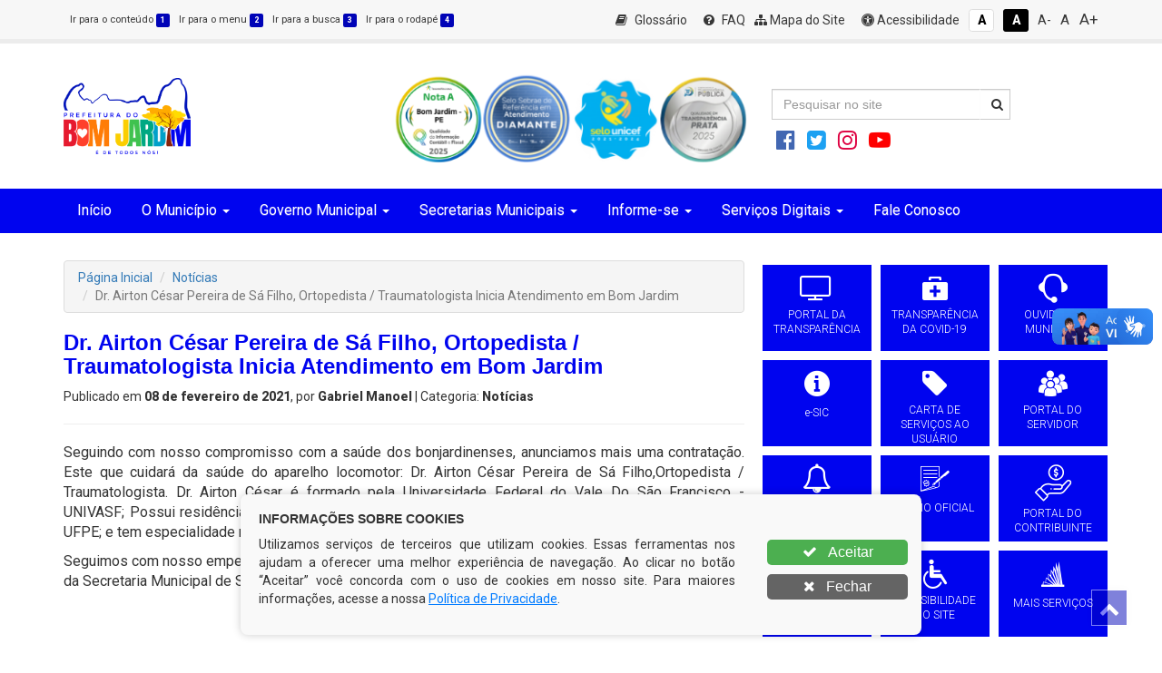

--- FILE ---
content_type: text/html; charset=UTF-8
request_url: https://bomjardim.pe.gov.br/noticia/dr-airton-cesar-pereira-de-sa-filho-ortopedista-traumatologista-inicia-atendimento-em-bom-jardim/
body_size: 19338
content:
<!DOCTYPE html>
<html lang="pt-BR">
<head>
	
	<meta charset="UTF-8" />
	<meta name="viewport" content="width=device-width, initial-scale=1" />
	<script>(function(html){html.className = html.className.replace(/\bno-js\b/,'js')})(document.documentElement);</script>
<title>Dr. Airton César Pereira de Sá Filho, Ortopedista / Traumatologista Inicia Atendimento em Bom Jardim &#8211; Prefeitura Municipal de Bom Jardim</title>
<meta name='robots' content='max-image-preview:large' />
<link rel='dns-prefetch' href='//fonts.googleapis.com' />
<link href='https://fonts.gstatic.com' crossorigin rel='preconnect' />
<link rel="alternate" title="oEmbed (JSON)" type="application/json+oembed" href="https://bomjardim.pe.gov.br/wp-json/oembed/1.0/embed?url=https%3A%2F%2Fbomjardim.pe.gov.br%2Fnoticia%2Fdr-airton-cesar-pereira-de-sa-filho-ortopedista-traumatologista-inicia-atendimento-em-bom-jardim%2F" />
<link rel="alternate" title="oEmbed (XML)" type="text/xml+oembed" href="https://bomjardim.pe.gov.br/wp-json/oembed/1.0/embed?url=https%3A%2F%2Fbomjardim.pe.gov.br%2Fnoticia%2Fdr-airton-cesar-pereira-de-sa-filho-ortopedista-traumatologista-inicia-atendimento-em-bom-jardim%2F&#038;format=xml" />
<style id='wp-img-auto-sizes-contain-inline-css' type='text/css'>
img:is([sizes=auto i],[sizes^="auto," i]){contain-intrinsic-size:3000px 1500px}
/*# sourceURL=wp-img-auto-sizes-contain-inline-css */
</style>
<style id='wp-emoji-styles-inline-css' type='text/css'>

	img.wp-smiley, img.emoji {
		display: inline !important;
		border: none !important;
		box-shadow: none !important;
		height: 1em !important;
		width: 1em !important;
		margin: 0 0.07em !important;
		vertical-align: -0.1em !important;
		background: none !important;
		padding: 0 !important;
	}
/*# sourceURL=wp-emoji-styles-inline-css */
</style>
<style id='wp-block-library-inline-css' type='text/css'>
:root{--wp-block-synced-color:#7a00df;--wp-block-synced-color--rgb:122,0,223;--wp-bound-block-color:var(--wp-block-synced-color);--wp-editor-canvas-background:#ddd;--wp-admin-theme-color:#007cba;--wp-admin-theme-color--rgb:0,124,186;--wp-admin-theme-color-darker-10:#006ba1;--wp-admin-theme-color-darker-10--rgb:0,107,160.5;--wp-admin-theme-color-darker-20:#005a87;--wp-admin-theme-color-darker-20--rgb:0,90,135;--wp-admin-border-width-focus:2px}@media (min-resolution:192dpi){:root{--wp-admin-border-width-focus:1.5px}}.wp-element-button{cursor:pointer}:root .has-very-light-gray-background-color{background-color:#eee}:root .has-very-dark-gray-background-color{background-color:#313131}:root .has-very-light-gray-color{color:#eee}:root .has-very-dark-gray-color{color:#313131}:root .has-vivid-green-cyan-to-vivid-cyan-blue-gradient-background{background:linear-gradient(135deg,#00d084,#0693e3)}:root .has-purple-crush-gradient-background{background:linear-gradient(135deg,#34e2e4,#4721fb 50%,#ab1dfe)}:root .has-hazy-dawn-gradient-background{background:linear-gradient(135deg,#faaca8,#dad0ec)}:root .has-subdued-olive-gradient-background{background:linear-gradient(135deg,#fafae1,#67a671)}:root .has-atomic-cream-gradient-background{background:linear-gradient(135deg,#fdd79a,#004a59)}:root .has-nightshade-gradient-background{background:linear-gradient(135deg,#330968,#31cdcf)}:root .has-midnight-gradient-background{background:linear-gradient(135deg,#020381,#2874fc)}:root{--wp--preset--font-size--normal:16px;--wp--preset--font-size--huge:42px}.has-regular-font-size{font-size:1em}.has-larger-font-size{font-size:2.625em}.has-normal-font-size{font-size:var(--wp--preset--font-size--normal)}.has-huge-font-size{font-size:var(--wp--preset--font-size--huge)}.has-text-align-center{text-align:center}.has-text-align-left{text-align:left}.has-text-align-right{text-align:right}.has-fit-text{white-space:nowrap!important}#end-resizable-editor-section{display:none}.aligncenter{clear:both}.items-justified-left{justify-content:flex-start}.items-justified-center{justify-content:center}.items-justified-right{justify-content:flex-end}.items-justified-space-between{justify-content:space-between}.screen-reader-text{border:0;clip-path:inset(50%);height:1px;margin:-1px;overflow:hidden;padding:0;position:absolute;width:1px;word-wrap:normal!important}.screen-reader-text:focus{background-color:#ddd;clip-path:none;color:#444;display:block;font-size:1em;height:auto;left:5px;line-height:normal;padding:15px 23px 14px;text-decoration:none;top:5px;width:auto;z-index:100000}html :where(.has-border-color){border-style:solid}html :where([style*=border-top-color]){border-top-style:solid}html :where([style*=border-right-color]){border-right-style:solid}html :where([style*=border-bottom-color]){border-bottom-style:solid}html :where([style*=border-left-color]){border-left-style:solid}html :where([style*=border-width]){border-style:solid}html :where([style*=border-top-width]){border-top-style:solid}html :where([style*=border-right-width]){border-right-style:solid}html :where([style*=border-bottom-width]){border-bottom-style:solid}html :where([style*=border-left-width]){border-left-style:solid}html :where(img[class*=wp-image-]){height:auto;max-width:100%}:where(figure){margin:0 0 1em}html :where(.is-position-sticky){--wp-admin--admin-bar--position-offset:var(--wp-admin--admin-bar--height,0px)}@media screen and (max-width:600px){html :where(.is-position-sticky){--wp-admin--admin-bar--position-offset:0px}}

/*# sourceURL=wp-block-library-inline-css */
</style><style id='wp-block-paragraph-inline-css' type='text/css'>
.is-small-text{font-size:.875em}.is-regular-text{font-size:1em}.is-large-text{font-size:2.25em}.is-larger-text{font-size:3em}.has-drop-cap:not(:focus):first-letter{float:left;font-size:8.4em;font-style:normal;font-weight:100;line-height:.68;margin:.05em .1em 0 0;text-transform:uppercase}body.rtl .has-drop-cap:not(:focus):first-letter{float:none;margin-left:.1em}p.has-drop-cap.has-background{overflow:hidden}:root :where(p.has-background){padding:1.25em 2.375em}:where(p.has-text-color:not(.has-link-color)) a{color:inherit}p.has-text-align-left[style*="writing-mode:vertical-lr"],p.has-text-align-right[style*="writing-mode:vertical-rl"]{rotate:180deg}
/*# sourceURL=https://bomjardim.pe.gov.br/wp-includes/blocks/paragraph/style.min.css */
</style>
<style id='global-styles-inline-css' type='text/css'>
:root{--wp--preset--aspect-ratio--square: 1;--wp--preset--aspect-ratio--4-3: 4/3;--wp--preset--aspect-ratio--3-4: 3/4;--wp--preset--aspect-ratio--3-2: 3/2;--wp--preset--aspect-ratio--2-3: 2/3;--wp--preset--aspect-ratio--16-9: 16/9;--wp--preset--aspect-ratio--9-16: 9/16;--wp--preset--color--black: #000000;--wp--preset--color--cyan-bluish-gray: #abb8c3;--wp--preset--color--white: #ffffff;--wp--preset--color--pale-pink: #f78da7;--wp--preset--color--vivid-red: #cf2e2e;--wp--preset--color--luminous-vivid-orange: #ff6900;--wp--preset--color--luminous-vivid-amber: #fcb900;--wp--preset--color--light-green-cyan: #7bdcb5;--wp--preset--color--vivid-green-cyan: #00d084;--wp--preset--color--pale-cyan-blue: #8ed1fc;--wp--preset--color--vivid-cyan-blue: #0693e3;--wp--preset--color--vivid-purple: #9b51e0;--wp--preset--gradient--vivid-cyan-blue-to-vivid-purple: linear-gradient(135deg,rgb(6,147,227) 0%,rgb(155,81,224) 100%);--wp--preset--gradient--light-green-cyan-to-vivid-green-cyan: linear-gradient(135deg,rgb(122,220,180) 0%,rgb(0,208,130) 100%);--wp--preset--gradient--luminous-vivid-amber-to-luminous-vivid-orange: linear-gradient(135deg,rgb(252,185,0) 0%,rgb(255,105,0) 100%);--wp--preset--gradient--luminous-vivid-orange-to-vivid-red: linear-gradient(135deg,rgb(255,105,0) 0%,rgb(207,46,46) 100%);--wp--preset--gradient--very-light-gray-to-cyan-bluish-gray: linear-gradient(135deg,rgb(238,238,238) 0%,rgb(169,184,195) 100%);--wp--preset--gradient--cool-to-warm-spectrum: linear-gradient(135deg,rgb(74,234,220) 0%,rgb(151,120,209) 20%,rgb(207,42,186) 40%,rgb(238,44,130) 60%,rgb(251,105,98) 80%,rgb(254,248,76) 100%);--wp--preset--gradient--blush-light-purple: linear-gradient(135deg,rgb(255,206,236) 0%,rgb(152,150,240) 100%);--wp--preset--gradient--blush-bordeaux: linear-gradient(135deg,rgb(254,205,165) 0%,rgb(254,45,45) 50%,rgb(107,0,62) 100%);--wp--preset--gradient--luminous-dusk: linear-gradient(135deg,rgb(255,203,112) 0%,rgb(199,81,192) 50%,rgb(65,88,208) 100%);--wp--preset--gradient--pale-ocean: linear-gradient(135deg,rgb(255,245,203) 0%,rgb(182,227,212) 50%,rgb(51,167,181) 100%);--wp--preset--gradient--electric-grass: linear-gradient(135deg,rgb(202,248,128) 0%,rgb(113,206,126) 100%);--wp--preset--gradient--midnight: linear-gradient(135deg,rgb(2,3,129) 0%,rgb(40,116,252) 100%);--wp--preset--font-size--small: 13px;--wp--preset--font-size--medium: 20px;--wp--preset--font-size--large: 36px;--wp--preset--font-size--x-large: 42px;--wp--preset--spacing--20: 0.44rem;--wp--preset--spacing--30: 0.67rem;--wp--preset--spacing--40: 1rem;--wp--preset--spacing--50: 1.5rem;--wp--preset--spacing--60: 2.25rem;--wp--preset--spacing--70: 3.38rem;--wp--preset--spacing--80: 5.06rem;--wp--preset--shadow--natural: 6px 6px 9px rgba(0, 0, 0, 0.2);--wp--preset--shadow--deep: 12px 12px 50px rgba(0, 0, 0, 0.4);--wp--preset--shadow--sharp: 6px 6px 0px rgba(0, 0, 0, 0.2);--wp--preset--shadow--outlined: 6px 6px 0px -3px rgb(255, 255, 255), 6px 6px rgb(0, 0, 0);--wp--preset--shadow--crisp: 6px 6px 0px rgb(0, 0, 0);}:where(.is-layout-flex){gap: 0.5em;}:where(.is-layout-grid){gap: 0.5em;}body .is-layout-flex{display: flex;}.is-layout-flex{flex-wrap: wrap;align-items: center;}.is-layout-flex > :is(*, div){margin: 0;}body .is-layout-grid{display: grid;}.is-layout-grid > :is(*, div){margin: 0;}:where(.wp-block-columns.is-layout-flex){gap: 2em;}:where(.wp-block-columns.is-layout-grid){gap: 2em;}:where(.wp-block-post-template.is-layout-flex){gap: 1.25em;}:where(.wp-block-post-template.is-layout-grid){gap: 1.25em;}.has-black-color{color: var(--wp--preset--color--black) !important;}.has-cyan-bluish-gray-color{color: var(--wp--preset--color--cyan-bluish-gray) !important;}.has-white-color{color: var(--wp--preset--color--white) !important;}.has-pale-pink-color{color: var(--wp--preset--color--pale-pink) !important;}.has-vivid-red-color{color: var(--wp--preset--color--vivid-red) !important;}.has-luminous-vivid-orange-color{color: var(--wp--preset--color--luminous-vivid-orange) !important;}.has-luminous-vivid-amber-color{color: var(--wp--preset--color--luminous-vivid-amber) !important;}.has-light-green-cyan-color{color: var(--wp--preset--color--light-green-cyan) !important;}.has-vivid-green-cyan-color{color: var(--wp--preset--color--vivid-green-cyan) !important;}.has-pale-cyan-blue-color{color: var(--wp--preset--color--pale-cyan-blue) !important;}.has-vivid-cyan-blue-color{color: var(--wp--preset--color--vivid-cyan-blue) !important;}.has-vivid-purple-color{color: var(--wp--preset--color--vivid-purple) !important;}.has-black-background-color{background-color: var(--wp--preset--color--black) !important;}.has-cyan-bluish-gray-background-color{background-color: var(--wp--preset--color--cyan-bluish-gray) !important;}.has-white-background-color{background-color: var(--wp--preset--color--white) !important;}.has-pale-pink-background-color{background-color: var(--wp--preset--color--pale-pink) !important;}.has-vivid-red-background-color{background-color: var(--wp--preset--color--vivid-red) !important;}.has-luminous-vivid-orange-background-color{background-color: var(--wp--preset--color--luminous-vivid-orange) !important;}.has-luminous-vivid-amber-background-color{background-color: var(--wp--preset--color--luminous-vivid-amber) !important;}.has-light-green-cyan-background-color{background-color: var(--wp--preset--color--light-green-cyan) !important;}.has-vivid-green-cyan-background-color{background-color: var(--wp--preset--color--vivid-green-cyan) !important;}.has-pale-cyan-blue-background-color{background-color: var(--wp--preset--color--pale-cyan-blue) !important;}.has-vivid-cyan-blue-background-color{background-color: var(--wp--preset--color--vivid-cyan-blue) !important;}.has-vivid-purple-background-color{background-color: var(--wp--preset--color--vivid-purple) !important;}.has-black-border-color{border-color: var(--wp--preset--color--black) !important;}.has-cyan-bluish-gray-border-color{border-color: var(--wp--preset--color--cyan-bluish-gray) !important;}.has-white-border-color{border-color: var(--wp--preset--color--white) !important;}.has-pale-pink-border-color{border-color: var(--wp--preset--color--pale-pink) !important;}.has-vivid-red-border-color{border-color: var(--wp--preset--color--vivid-red) !important;}.has-luminous-vivid-orange-border-color{border-color: var(--wp--preset--color--luminous-vivid-orange) !important;}.has-luminous-vivid-amber-border-color{border-color: var(--wp--preset--color--luminous-vivid-amber) !important;}.has-light-green-cyan-border-color{border-color: var(--wp--preset--color--light-green-cyan) !important;}.has-vivid-green-cyan-border-color{border-color: var(--wp--preset--color--vivid-green-cyan) !important;}.has-pale-cyan-blue-border-color{border-color: var(--wp--preset--color--pale-cyan-blue) !important;}.has-vivid-cyan-blue-border-color{border-color: var(--wp--preset--color--vivid-cyan-blue) !important;}.has-vivid-purple-border-color{border-color: var(--wp--preset--color--vivid-purple) !important;}.has-vivid-cyan-blue-to-vivid-purple-gradient-background{background: var(--wp--preset--gradient--vivid-cyan-blue-to-vivid-purple) !important;}.has-light-green-cyan-to-vivid-green-cyan-gradient-background{background: var(--wp--preset--gradient--light-green-cyan-to-vivid-green-cyan) !important;}.has-luminous-vivid-amber-to-luminous-vivid-orange-gradient-background{background: var(--wp--preset--gradient--luminous-vivid-amber-to-luminous-vivid-orange) !important;}.has-luminous-vivid-orange-to-vivid-red-gradient-background{background: var(--wp--preset--gradient--luminous-vivid-orange-to-vivid-red) !important;}.has-very-light-gray-to-cyan-bluish-gray-gradient-background{background: var(--wp--preset--gradient--very-light-gray-to-cyan-bluish-gray) !important;}.has-cool-to-warm-spectrum-gradient-background{background: var(--wp--preset--gradient--cool-to-warm-spectrum) !important;}.has-blush-light-purple-gradient-background{background: var(--wp--preset--gradient--blush-light-purple) !important;}.has-blush-bordeaux-gradient-background{background: var(--wp--preset--gradient--blush-bordeaux) !important;}.has-luminous-dusk-gradient-background{background: var(--wp--preset--gradient--luminous-dusk) !important;}.has-pale-ocean-gradient-background{background: var(--wp--preset--gradient--pale-ocean) !important;}.has-electric-grass-gradient-background{background: var(--wp--preset--gradient--electric-grass) !important;}.has-midnight-gradient-background{background: var(--wp--preset--gradient--midnight) !important;}.has-small-font-size{font-size: var(--wp--preset--font-size--small) !important;}.has-medium-font-size{font-size: var(--wp--preset--font-size--medium) !important;}.has-large-font-size{font-size: var(--wp--preset--font-size--large) !important;}.has-x-large-font-size{font-size: var(--wp--preset--font-size--x-large) !important;}
/*# sourceURL=global-styles-inline-css */
</style>

<style id='classic-theme-styles-inline-css' type='text/css'>
/*! This file is auto-generated */
.wp-block-button__link{color:#fff;background-color:#32373c;border-radius:9999px;box-shadow:none;text-decoration:none;padding:calc(.667em + 2px) calc(1.333em + 2px);font-size:1.125em}.wp-block-file__button{background:#32373c;color:#fff;text-decoration:none}
/*# sourceURL=/wp-includes/css/classic-themes.min.css */
</style>
<link rel='stylesheet' id='twentyseventeen-fonts-css' href='https://fonts.googleapis.com/css?family=Libre+Franklin%3A300%2C300i%2C400%2C400i%2C600%2C600i%2C800%2C800i&#038;subset=latin%2Clatin-ext' type='text/css' media='all' />
<link rel='stylesheet' id='twentyseventeen-style-css' href='https://bomjardim.pe.gov.br/wp-content/themes/bomjardim.pe.gov.br/style.css?ver=6.9' type='text/css' media='all' />
<link rel='stylesheet' id='wp-pagenavi-css' href='https://bomjardim.pe.gov.br/wp-content/plugins/wp-pagenavi/pagenavi-css.css?ver=2.70' type='text/css' media='all' />
<script type="text/javascript" src="https://bomjardim.pe.gov.br/wp-includes/js/jquery/jquery.min.js?ver=3.7.1" id="jquery-core-js"></script>
<script type="text/javascript" src="https://bomjardim.pe.gov.br/wp-includes/js/jquery/jquery-migrate.min.js?ver=3.4.1" id="jquery-migrate-js"></script>
<link rel="https://api.w.org/" href="https://bomjardim.pe.gov.br/wp-json/" /><meta name="generator" content="WordPress 6.9" />
<link rel="canonical" href="https://bomjardim.pe.gov.br/noticia/dr-airton-cesar-pereira-de-sa-filho-ortopedista-traumatologista-inicia-atendimento-em-bom-jardim/" />
<link rel='shortlink' href='https://bomjardim.pe.gov.br/?p=900' />
<link rel="icon" href="https://bomjardim.pe.gov.br/wp-content/uploads/2025/01/favicon-100x100.png" sizes="32x32" />
<link rel="icon" href="https://bomjardim.pe.gov.br/wp-content/uploads/2025/01/favicon.png" sizes="192x192" />
<link rel="apple-touch-icon" href="https://bomjardim.pe.gov.br/wp-content/uploads/2025/01/favicon.png" />
<meta name="msapplication-TileImage" content="https://bomjardim.pe.gov.br/wp-content/uploads/2025/01/favicon.png" />
	
				
	<link href="https://fonts.googleapis.com/css?family=PT+Sans:400,700|Roboto:300,400,600,800" rel="stylesheet">

	<link rel="shortcut icon" href="https://bomjardim.pe.gov.br/wp-content/themes/bomjardim.pe.gov.br/assets/img/favicon.png" />

	<!-- Scripts -->
	<script src="https://bomjardim.pe.gov.br/wp-content/themes/bomjardim.pe.gov.br/assets/js/jquery-3.1.1.min.js"></script>
	<script type="text/javascript" charset="utf8" src="https://bomjardim.pe.gov.br/wp-content/themes/bomjardim.pe.gov.br/assets/data-table/js/jquery.dataTables.min.js"></script>
	<link rel="stylesheet" href="https://bomjardim.pe.gov.br/wp-content/themes/bomjardim.pe.gov.br/assets/data-table/css/jquery.dataTables.min.css">
	<link rel="stylesheet" href="https://bomjardim.pe.gov.br/wp-content/themes/bomjardim.pe.gov.br/assets/data-table/css/buttons.dataTables.min.css">

	<!-- Font Awesome 4.7 -->
	<link rel="stylesheet" href="https://bomjardim.pe.gov.br/wp-content/themes/bomjardim.pe.gov.br/assets/font-awesome-4.7.0/css/font-awesome.min.css">
	<link rel="stylesheet" href="https://bomjardim.pe.gov.br/wp-content/themes/bomjardim.pe.gov.br/assets/icofont/icofont.min.css">

	<link href="https://fonts.googleapis.com/css?family=Titillium+Web:400,700|Roboto:300,400|Roboto+Condensed" rel="stylesheet">

	<!-- Bootstrap -->
	<link rel="stylesheet" href="https://bomjardim.pe.gov.br/wp-content/themes/bomjardim.pe.gov.br/assets/css/bootstrap.min.css">
	<link rel="stylesheet" href="https://bomjardim.pe.gov.br/wp-content/themes/bomjardim.pe.gov.br/assets/css/bootstrap-theme.min.css">
	<script src="https://bomjardim.pe.gov.br/wp-content/themes/bomjardim.pe.gov.br/assets/js/bootstrap.min.js"></script>

	<!-- FancyBox -->
	<script type="text/javascript" src="https://bomjardim.pe.gov.br/wp-content/themes/bomjardim.pe.gov.br/assets/source/jquery.fancybox.pack.js"></script>
	<script type="text/javascript" src="https://bomjardim.pe.gov.br/wp-content/themes/bomjardim.pe.gov.br/assets/source/helpers/jquery.fancybox-buttons.js"></script>
	<script type="text/javascript" src="https://bomjardim.pe.gov.br/wp-content/themes/bomjardim.pe.gov.br/assets/source/helpers/jquery.fancybox-media.js"></script>
	<script type="text/javascript" src="https://bomjardim.pe.gov.br/wp-content/themes/bomjardim.pe.gov.br/assets/source/helpers/jquery.fancybox-thumbs.js"></script>
	<link rel="stylesheet" href="https://bomjardim.pe.gov.br/wp-content/themes/bomjardim.pe.gov.br/assets/source/jquery.fancybox.css">
	<link rel="stylesheet" href="https://bomjardim.pe.gov.br/wp-content/themes/bomjardim.pe.gov.br/assets/source/helpers/jquery.fancybox-buttons.css">
	<link rel="stylesheet" href="https://bomjardim.pe.gov.br/wp-content/themes/bomjardim.pe.gov.br/assets/source/helpers/jquery.fancybox-thumbs.css">

	<!-- Stylesheets -->
	<link rel="stylesheet" href="https://bomjardim.pe.gov.br/wp-content/themes/bomjardim.pe.gov.br/style.css" title="normal">
	<link rel="stylesheet" href="https://bomjardim.pe.gov.br/wp-content/themes/bomjardim.pe.gov.br/style-contraste.css" title="contraste">

	<!-- main js -->
	<script src="https://bomjardim.pe.gov.br/wp-content/themes/bomjardim.pe.gov.br/assets/js/main.js"></script>

</head>

<body class="wp-singular noticia-template-default single single-noticia postid-900 wp-theme-bomjardimpegovbr has-header-image colors-light">

	<header id="topo">

		<div id="barra-acessibilidade">
			<div class="container">
				<div class="custom">
					<div class="row">
						<div class="col-xs-12 col-md-5 acessibilidade atalhos-acessibilidade-xs hidden-xs hidden-sm">
							<ul class="list-unstyled no-m-b">
								<li><small><a href="javascript:;" class="cursorpointer" onclick="javascript: window.location = window.location.href.replace(/#container|#barra-menu|#busca|#footer/g, '') + '#container';" id="link-conteudo" accesskey="1" title="Ir para o conteúdo">Ir para o conteúdo <span class="esconde">da Página.</span> <span class="label label-pink label-custom">1</span></a></small></li>
								<li><small><a href="javascript:;" class="cursorpointer" onclick="javascript: window.location = window.location.href.replace(/#container|#barra-menu|#busca|#footer/g, '') + '#barra-menu';" id="link-menu" accesskey="2" title="Ir para o menu">Ir para o menu <span class="esconde">principal.</span> <span class="label label-pink label-custom">2</span></a></small></li>
								<li><small><a href="javascript:;" class="cursorpointer" onclick="javascript: window.location = window.location.href.replace(/#container|#barra-menu|#busca|#footer/g, '') + '#busca';" id="link-busca" accesskey="3" title="Ir para a busca">Ir para a busca <span class="esconde">no Portal da ANS.</span> <span class="label label-pink label-custom">3</span></a></small></li>
								<li class="last-item"><small><a href="javascript:;" onclick="javascript: window.location = window.location.href.replace(/#container|#barra-menu|#busca|#footer/g, '') + '#footer';" id="link-footer" accesskey="4" title="Ir para o rodapé">Ir para o rodapé <span class="esconde">do site.</span><span class="label label-pink label-custom">4</span></a></small></li>
							</ul>
						</div>

						<div class="col-xs-12 col-md-7 acessibilidade botoes-acessibilidade funcoes-acessibilidade-xs">
							<ul class="list-unstyled pull-right no-m-b">
								<li class="btn-acessibilidade"><a href="https://bomjardim.pe.gov.br/glossario" title="Glossário"><i class="fa fa-book p-r-5" aria-hidden="true"></i> Glossário</a></li>
								<li class="btn-acessibilidade"><a href="https://bomjardim.pe.gov.br/perguntas-frequentemente-questionadas" title="FAQ"><i class="fa fa-question-circle p-r-5" aria-hidden="true"></i> FAQ</a></li>
								<li class="btn-acessibilidde"><a href="https://bomjardim.pe.gov.br/mapa-do-site" title="Mapa do Site"><i class="fa fa-sitemap" aria-hidden="true"></i> Mapa do Site</a></li>
								<li class="btn-acessibilidade"><a href="https://bomjardim.pe.gov.br/acessibilidade" accesskey="5" title="Acessibilidade do Portal"><i class="fa fa-universal-access" aria-hidden="true"></i> Acessibilidade</a></li>
								<li><a href="javascript:;" id="btn_normal" accesskey="6" data-toggle="tooltip" data-placement="bottom" title="Sem Contraste"> <span class="label label-sem-contraste">A<span class="esconde">- Sem Contraste</span></span></a></li>
								<li><a href="javascript:;" id="btn_contraste" accesskey="7" data-toggle="tooltip" data-placement="bottom" title="Alto Contraste"> <span class="label label-alto-contraste">A<span class="esconde">- Contraste</span></span></a></li>
								<li class="atalhos-acessibilidade-xs"><a href="javascript:;" id="btn_diminuir_letra" accesskey="8" data-toggle="tooltip" data-placement="bottom" title="Diminuir as letras"><span class="diminui-letra">A-</span> <span class="esconde">Diminuir letras</span></a></li>
								<li class="atalhos-acessibilidade-xs"><a href="javascript:;" id="btn_reset_letra" accesskey="9" data-toggle="tooltip" data-placement="bottom" title="Tamanho normal das letras"><span class="letra-normal">A <strong class="esconde">Tamanho de letras normal</strong></span></a></li>
								<li class="atalhos-acessibilidade-xs"><a href="javascript:;" id="btn_aumentar_letra" accesskey="0" data-toggle="tooltip" data-placement="bottom" title="Aumentar as letras"><span class="aumenta-letra"> A+ </span><span class="esconde">Aumentar letras</span></a></li>
							</ul>
						</div>
					</div>
				</div>
			</div>
		</div>

		<div id="barra-logo">
			<div class="container">
				<div class="row m-b-10 m-t-10">

					<div class="col-md-2">
						<a href="https://bomjardim.pe.gov.br">
							<div class="logo-marca-header"></div>
						</a>
					</div>
					
					<div class="col-md-2"></div>
					
					 <div class="col-md-1">
						<a href="https://www.instagram.com/p/DOtNkcEAHdH/?igsh=dW01d3pnOTFqNGU=" target="_blank">
							<div class="pulsating-image" style="width: 90px">
								<img src="http://bomjardim.pe.gov.br/wp-content/uploads/2025/09/2602209.png">
							</div>
						</a>
					</div> 
					
					<div class="col-md-1">
						<a href="http://bomjardim.pe.gov.br/wp-content/uploads/2024/12/Card-selo-ouro-em-atendimento.pdf" target="_blank">
							<div class="pulsating-image" style="width: 90px">
								<img src="http://bomjardim.pe.gov.br/wp-content/uploads/2025/08/SELO-DIAMANTE-40CMX40CM-01-1.png">
							</div>
						</a>
					</div>
					
					<div class="col-md-1">
						<a href="https://www.instagram.com/p/DDfBv17xopm/?igsh=X3lSY25VZl9O" target="_blank">
							<div class="pulsating-image" style="width: 90px">
								<img src="http://bomjardim.pe.gov.br/wp-content/uploads/2024/12/unicef.png">
							</div>
						</a>
					</div>
					
					<!-- Selo -->
                    <div class="col-md-1">
                    	                    	                    	                    	                    
                    	<a href="javascript:void;" onclick="$('#modalSelo').modal('show')">
                    		<div class="pulsating-image" style="width: 90px">
                    			<img src="https://bomjardim.pe.gov.br/wp-content/uploads/2025/12/selo_prata_xs.png">
                    		</div>
                    	</a>
                    
                    	<!-- Modal -->
                    	<div class="modal fade text-default" id="modalSelo" tabindex="-1" role="dialog" aria-labelledby="modalSelo" style="font-family: 'Montserrat', sans-serif;">
                    		<div class="modal-dialog modal-xs" role="document">
                    			<div class="modal-content" style="background: url('https://bomjardim.pe.gov.br/wp-content/uploads/2025/12/background_modal.jpg') center center no-repeat; background-size: 100%;">
                    				<div class="modal-body text-center" style="padding: 30px">
                    					<div class="row">
                    						<div class="col-md-12">
                    							<img src="https://bomjardim.pe.gov.br/wp-content/uploads/2025/12/selo_prata_sm.png" width="50%">
                    							<h2 class="titulo-header" style="font-weight: 900; color: #fff; font-size: 40px;">PRATA</h2>
                    							<p class="text-justify" style="color: #FFF; font-weight: 500; background: #000000b8; padding: 16px; border-radius: 20px;">
                    								Esta unidade jurisdicionada recebeu em 2025 o selo de qualidade de Transparência Pública, emitido pela Associação dos Membros dos Tribunais de Contas do Brasil (ATRICON) e pelo Tribunal de Contas de Pernambuco (TCE-PE). <a href="https://radardatransparencia.atricon.org.br/" class="color-white" style="text-decoration: underline;" target="_blank">Saiba mais</a>
                    							</p>
                    						</div>
                    					</div>
                    				</div>
                    
                    				<div class="modal-footer" style="border-top: none;">
                    					<a href="https://radardatransparencia.atricon.org.br/" target="_blank" class="btn btn-success">
                    						<i class="fa fa-external-link"></i> Abrir o Radar
                    					</a>
                    					<button type="button" class="btn btn-default" data-dismiss="modal">
                    						<i class="fa fa-close"></i> FECHAR
                    					</button>
                    				</div>
                    			</div>
                    		</div>
                    	</div>
                    	<!-- Selos -->
                    
                    	<style type="text/css">
                    		@keyframes pulse { 0% { transform: scale(1); } 50% { transform: scale(1.1); } 100% { transform: scale(1); }}
                    		.pulsating-image { width: 105px; height: 105px; border-radius: 50%; overflow: hidden; animation: pulse 1s infinite; margin-top: 21px; float: right; }
                    		.pulsating-image img { width: 100%;  height: 100%; object-fit: contain; }
                    	</style>
                    </div>
                    <!-- Selo -->
					
					<div class="col-md-3 m-t-40 m-b-20 text-left hidden-sm hidden-xs">
						<div class="row">
							<div class="col-md-12">
								<form action="https://bomjardim.pe.gov.br" method="GET" class="masked-inputs">
									<div class="row">
										<div class="col-xs-10 col-sm-10 col-md-10 col-lg-10 no-p-r">
											<input type="text" id="busca" name="s" class="form-control no-border-radius" value="" placeholder="Pesquisar no site" maxlength="150" required="required" style="border-right:none" />
										</div>
										<div class="col-xs-2 col-sm-2 col-md-2 col-lg-2 no-p-l">
											<button type="submit" class="btn btn-block no-border-radius" style="background: #fff; border-top: 1px solid #ccc; border-right: 1px solid #ccc; border-bottom: 1px solid #CCC; -webkit-box-shadow: inset 0 1px 1px rgba(0,0,0,.075); box-shadow: inset 0 1px 1px rgba(0,0,0,.075); -webkit-transition: border-color ease-in-out .15s,-webkit-box-shadow ease-in-out .15s; -o-transition: border-color ease-in-out .15s,box-shadow ease-in-out .15s; transition: border-color ease-in-out .15s,box-shadow ease-in-out .15s;"><i class="fa fa-search"></i></button>
										</div>
									</div>
						    	</form>
							</div>
						</div>
						<div class="row m-t-10">
							<div class="col-md-12">
								<a href="https://www.facebook.com/bomjardim.pe.gov.br" target="_blank" class="cor-branco btn-xs" data-toggle="tooltip" data-placement="top" title="" data-original-title="Facebook"><i class="fa fa-2x fa-facebook-official icon-facebook"></i></a>
                        		<a href="https://twitter.com/prefbomjardimpe" target="_blank" class="cor-branco btn-xs" data-toggle="tooltip" data-placement="top" title="" data-original-title="Twitter"><i class="fa fa-2x fa-twitter-square icon-twitter"></i></a>
                        		<a href="https://www.instagram.com/bomjardim.pe.gov.br" target="_blank" class="cor-branco btn-xs" data-toggle="tooltip" data-placement="top" title="" data-original-title="Instagram"><i class="fa fa-2x fa-instagram icon-instagram"></i></a>
								<a href="https://www.youtube.com/channel/UCBasIZAkb5tJ2mnSXPeEUdg?app=desktop" target="_blank" class="cor-branco btn-xs" data-toggle="tooltip" data-placement="top" title="" data-original-title="Youtube"><i class="fa fa-youtube-play fa-2x icon-youtube" aria-hidden="true"></i></a>
							</div>
						</div>
					</div>
                </div>

            </div>
        </div>

        <div class="hidden-lg hidden-md">
        	<div class="container">
        		<div class="row">
        			<div class="col-md-12">

        			</div>
        		</div>
        	</div>
        </div>

        <div id="barra-menu" class="menu">
        	<div class="container">
        		<div class="row">
        			<div class="col-md-12">

        				<a href="javascript:void" class="menu-mobile"></a>

        				<div class="navbar-header">
        					<button type="button" class="navbar-toggle collapsed" data-toggle="collapse" data-target="#navbar" aria-expanded="false" aria-controls="navbar">
        						<i class="fa fa-bars cor-branco" style="font-size: 20px"></i>
        					</button>
        					<a class="navbar-brand visible-xs" href="#" style="color:#FFF">MENU PRINCIPAL</a>
        				</div>

        				<div id="navbar" class="navbar-collapse collapse no-p-r no-p-l">
        					
        					<div class="menu-slug"><ul id="menu-main-menu" class="nav menu menu-tst menu-master nav navbar-nav"><li id="menu-item-5" class="menu-item menu-item-type-custom menu-item-object-custom menu-item-home menu-item-5"><a href="http://bomjardim.pe.gov.br">Início</a></li>
<li id="menu-item-93" class="menu-item menu-item-type-custom menu-item-object-custom menu-item-has-children menu-item-93"><a href="#">O Município</a>
<ul/ class="dropdown-menu" />
	<li id="menu-item-94" class="menu-item menu-item-type-post_type menu-item-object-page menu-item-94"><a href="https://bomjardim.pe.gov.br/historia-do-municipio/">História do Município</a></li>
	<li id="menu-item-95" class="menu-item menu-item-type-post_type menu-item-object-page menu-item-95"><a href="https://bomjardim.pe.gov.br/dados-e-caracteristicas/">Dados e Características</a></li>
	<li id="menu-item-96" class="menu-item menu-item-type-post_type menu-item-object-page menu-item-96"><a href="https://bomjardim.pe.gov.br/geografia/">Geografia</a></li>
	<li id="menu-item-97" class="menu-item menu-item-type-post_type menu-item-object-page menu-item-97"><a href="https://bomjardim.pe.gov.br/dados-economicos/">Dados Econômicos</a></li>
	<li id="menu-item-98" class="menu-item menu-item-type-post_type menu-item-object-page menu-item-98"><a href="https://bomjardim.pe.gov.br/simbolos-do-municipio/">Símbolos do Município</a></li>
	<li id="menu-item-99" class="menu-item menu-item-type-post_type menu-item-object-page menu-item-99"><a href="https://bomjardim.pe.gov.br/hino-do-municipio/">Hino do Município</a></li>
	<li id="menu-item-100" class="menu-item menu-item-type-post_type menu-item-object-page menu-item-100"><a href="https://bomjardim.pe.gov.br/feriados-municipais/">Feriados Municipais</a></li>
	<li id="menu-item-11539" class="menu-item menu-item-type-post_type menu-item-object-page menu-item-11539"><a href="https://bomjardim.pe.gov.br/parque/">Parque Pedra do Navio</a></li>
</ul>
</li>
<li id="menu-item-101" class="menu-item menu-item-type-custom menu-item-object-custom menu-item-has-children menu-item-101"><a href="#">Governo Municipal</a>
<ul/ class="dropdown-menu" />
	<li id="menu-item-102" class="menu-item menu-item-type-post_type menu-item-object-page menu-item-102"><a href="https://bomjardim.pe.gov.br/o-prefeito/">O Prefeito</a></li>
	<li id="menu-item-103" class="menu-item menu-item-type-post_type menu-item-object-page menu-item-103"><a href="https://bomjardim.pe.gov.br/vice-prefeito/">Vice-Prefeito</a></li>
	<li id="menu-item-9493" class="menu-item menu-item-type-post_type menu-item-object-page menu-item-9493"><a href="https://bomjardim.pe.gov.br/organograma/">Organograma</a></li>
	<li id="menu-item-104" class="menu-item menu-item-type-post_type menu-item-object-page menu-item-104"><a href="https://bomjardim.pe.gov.br/gabinete-do-prefeito/">Gabinete do Prefeito</a></li>
	<li id="menu-item-340" class="menu-item menu-item-type-custom menu-item-object-custom menu-item-340"><a href="http://bomjardim.pe.gov.br/secretario/procuradoria-geral-do-municipio/">Procuradoria Geral do Município</a></li>
	<li id="menu-item-106" class="menu-item menu-item-type-post_type menu-item-object-page menu-item-106"><a href="https://bomjardim.pe.gov.br/controladoria-geral-do-municipio/">Controladoria Geral do Município</a></li>
	<li id="menu-item-107" class="menu-item menu-item-type-post_type menu-item-object-page menu-item-107"><a href="https://bomjardim.pe.gov.br/ouvidoria-municipal/">Ouvidoria Municipal</a></li>
	<li id="menu-item-108" class="menu-item menu-item-type-post_type menu-item-object-page menu-item-108"><a href="https://bomjardim.pe.gov.br/servico-de-informacao-ao-cidadao-sic/">Serviço de Informação ao Cidadão – SIC</a></li>
	<li id="menu-item-10887" class="menu-item menu-item-type-post_type menu-item-object-page menu-item-10887"><a href="https://bomjardim.pe.gov.br/comissao-permanente-de-contratacao-cpc/">Comissão Permanente de Contratação – CPC</a></li>
	<li id="menu-item-110" class="menu-item menu-item-type-post_type menu-item-object-page menu-item-110"><a href="https://bomjardim.pe.gov.br/departamento-de-tributos/">Diretoria de Tributos</a></li>
	<li id="menu-item-111" class="menu-item menu-item-type-post_type menu-item-object-page menu-item-111"><a href="https://bomjardim.pe.gov.br/departamento-de-recursos-humanos/">Diretoria de Recursos Humanos</a></li>
	<li id="menu-item-112" class="menu-item menu-item-type-post_type menu-item-object-page menu-item-112"><a href="https://bomjardim.pe.gov.br/assessoria-de-comunicacao/">Comunicação</a></li>
</ul>
</li>
<li id="menu-item-113" class="menu-item menu-item-type-custom menu-item-object-custom menu-item-has-children menu-item-113"><a href="#">Secretarias Municipais</a>
<ul/ class="dropdown-menu" />
	<li id="menu-item-349" class="menu-item menu-item-type-custom menu-item-object-custom menu-item-349"><a href="http://bomjardim.pe.gov.br/secretario/secretaria-de-administracao/">Secretaria de Administração</a></li>
	<li id="menu-item-341" class="menu-item menu-item-type-custom menu-item-object-custom menu-item-341"><a href="https://bomjardim.pe.gov.br/secretario/secretaria-de-agricultura-pecuaria-e-meio-ambiente/">Secretaria de Agricultura, Pecuária e Meio Ambiente</a></li>
	<li id="menu-item-346" class="menu-item menu-item-type-custom menu-item-object-custom menu-item-346"><a href="https://bomjardim.pe.gov.br/secretario/assistenciasocial-combateafome/">Secretaria de Assistência Social e Combate a Fome</a></li>
	<li id="menu-item-345" class="menu-item menu-item-type-custom menu-item-object-custom menu-item-345"><a href="https://bomjardim.pe.gov.br/secretario/secretaria-de-obras-transportes-e-servicos-publicos/">Secretaria de Obras, Transportes e Serviços Públicos</a></li>
	<li id="menu-item-347" class="menu-item menu-item-type-custom menu-item-object-custom menu-item-347"><a href="https://bomjardim.pe.gov.br/secretario/secretaria-de-educacao/">Secretaria de Educação, Ciência, Tecnologia e Inovação</a></li>
	<li id="menu-item-342" class="menu-item menu-item-type-custom menu-item-object-custom menu-item-342"><a href="https://bomjardim.pe.gov.br/secretario/secretaria-de-esportes-e-juventude/">Secretaria de Esportes e Juventude</a></li>
	<li id="menu-item-344" class="menu-item menu-item-type-custom menu-item-object-custom menu-item-344"><a href="http://bomjardim.pe.gov.br/secretario/secretaria-de-financas/">Secretaria de Finanças</a></li>
	<li id="menu-item-343" class="menu-item menu-item-type-custom menu-item-object-custom menu-item-343"><a href="http://bomjardim.pe.gov.br/secretario/secretaria-de-saude/">Secretaria de Saúde</a></li>
	<li id="menu-item-10881" class="menu-item menu-item-type-custom menu-item-object-custom menu-item-10881"><a href="https://bomjardim.pe.gov.br/secretario/secretaria-de-planejamento-e-gestao/">Secretaria de Planejamento e Gestão</a></li>
	<li id="menu-item-10882" class="menu-item menu-item-type-custom menu-item-object-custom menu-item-10882"><a href="https://bomjardim.pe.gov.br/secretario/governo/">Secretaria de Governo</a></li>
	<li id="menu-item-10883" class="menu-item menu-item-type-custom menu-item-object-custom menu-item-10883"><a href="https://bomjardim.pe.gov.br/secretario/secretaria-de-relacoes-institucionais/">Secretaria de Relações Institucionais</a></li>
	<li id="menu-item-10884" class="menu-item menu-item-type-custom menu-item-object-custom menu-item-10884"><a href="https://bomjardim.pe.gov.br/secretario/teste/">Secretaria da Mulher</a></li>
	<li id="menu-item-10885" class="menu-item menu-item-type-custom menu-item-object-custom menu-item-10885"><a href="https://bomjardim.pe.gov.br/secretario/desenvolvimento-economico-empreendedorismo-cultura-turismo-lazer/">Secretaria de Desenvolvimento Econômico, Empreendedorismo, Cultura, Turismo e Lazer</a></li>
</ul>
</li>
<li id="menu-item-129" class="menu-item menu-item-type-custom menu-item-object-custom menu-item-has-children menu-item-129"><a href="#">Informe-se</a>
<ul/ class="dropdown-menu" />
	<li id="menu-item-130" class="menu-item menu-item-type-post_type menu-item-object-page menu-item-130"><a href="https://bomjardim.pe.gov.br/informativos/">Informativos</a></li>
	<li id="menu-item-131" class="menu-item menu-item-type-post_type menu-item-object-page menu-item-131"><a href="https://bomjardim.pe.gov.br/noticias/">Notícias</a></li>
	<li id="menu-item-132" class="menu-item menu-item-type-post_type menu-item-object-page menu-item-132"><a href="https://bomjardim.pe.gov.br/informacoes-uteis/">Informações Úteis</a></li>
	<li id="menu-item-133" class="menu-item menu-item-type-post_type menu-item-object-page menu-item-133"><a href="https://bomjardim.pe.gov.br/web-tv/">WEB TV</a></li>
</ul>
</li>
<li id="menu-item-134" class="menu-item menu-item-type-custom menu-item-object-custom menu-item-has-children menu-item-134"><a href="#">Serviços Digitais</a>
<ul/ class="dropdown-menu" />
	<li id="menu-item-154" class="menu-item menu-item-type-custom menu-item-object-custom menu-item-154"><a href="https://transparencia.bomjardim.pe.gov.br/">Portal da Transparência</a></li>
	<li id="menu-item-155" class="menu-item menu-item-type-custom menu-item-object-custom menu-item-155"><a href="http://transparencia.bomjardim.pe.gov.br/app/pe/bom-jardim/1/covid-19">Portal da Transparência COVID-19</a></li>
	<li id="menu-item-9358" class="menu-item menu-item-type-custom menu-item-object-custom menu-item-9358"><a href="https://bomjardim.pe.portaldeservicos.app/">Carta de Serviços ao Usuário (CSU)</a></li>
	<li id="menu-item-165" class="menu-item menu-item-type-custom menu-item-object-custom menu-item-165"><a href="https://transparencia.bomjardim.pe.gov.br/app/pe/bom-jardim/1/ouvidoria-municipal">Ouvidoria Municipal</a></li>
	<li id="menu-item-156" class="menu-item menu-item-type-custom menu-item-object-custom menu-item-156"><a href="https://transparencia.bomjardim.pe.gov.br/app/pe/bom-jardim/1/e-sic">Serviço de Informação ao Cidadão Eletrônico (e-SIC)</a></li>
	<li id="menu-item-157" class="menu-item menu-item-type-custom menu-item-object-custom menu-item-157"><a href="https://transparencia.bomjardim.pe.gov.br/app/pe/bom-jardim/1/licitacoes">Processos de Licitação</a></li>
	<li id="menu-item-158" class="menu-item menu-item-type-custom menu-item-object-custom menu-item-158"><a href="http://www.diariomunicipal.com.br/amupe/pesquisar">Diário Oficial</a></li>
	<li id="menu-item-159" class="menu-item menu-item-type-custom menu-item-object-custom menu-item-159"><a href="http://gestor.tributosmunicipais.com.br/bomjardim/portaldocontribuinte">Portal do Contribuinte</a></li>
	<li id="menu-item-135" class="menu-item menu-item-type-post_type menu-item-object-page menu-item-135"><a href="https://bomjardim.pe.gov.br/?page_id=49">Glossário</a></li>
	<li id="menu-item-136" class="menu-item menu-item-type-post_type menu-item-object-page menu-item-136"><a href="https://bomjardim.pe.gov.br/mapa-do-site/">Mapa do Site</a></li>
	<li id="menu-item-291" class="menu-item menu-item-type-post_type menu-item-object-page menu-item-291"><a href="https://bomjardim.pe.gov.br/perguntas-frequentemente-questionadas/">Perguntas Frequentemente Questionadas</a></li>
	<li id="menu-item-138" class="menu-item menu-item-type-post_type menu-item-object-page menu-item-138"><a href="https://bomjardim.pe.gov.br/acessibilidade/">Acessibilidade</a></li>
	<li id="menu-item-10045" class="menu-item menu-item-type-post_type menu-item-object-page menu-item-10045"><a href="https://bomjardim.pe.gov.br/politica-de-privacidade/">Política de Privacidade</a></li>
	<li id="menu-item-166" class="menu-item menu-item-type-post_type menu-item-object-page menu-item-166"><a href="https://bomjardim.pe.gov.br/mais-servicos/">Mais Serviços</a></li>
</ul>
</li>
<li id="menu-item-139" class="menu-item menu-item-type-custom menu-item-object-custom menu-item-139"><a href="https://transparencia.bomjardim.pe.gov.br/app/pe/bom-jardim/1/fale-conosco">Fale Conosco</a></li>
</ul></div>        					
        				</div>
        			</div>
        		</div>
        	</div>
        </div>
        

        </header>

	<content id="container">

	    <div class="container m-t-30">

	    	
	    	<div class="row">
	    		
				<!-- COLUNA ESQUERDA -->
		        <div class="col-md-8">

		        	<div class="row">
		        		<div class="col-md-12">
		        			<ol class="breadcrumb">
			                    <li><a href="https://bomjardim.pe.gov.br">Página Inicial</a></li>
			                    <li><a href="https://bomjardim.pe.gov.br/noticia">Notícias</a></li>
			                    <li class="active">Dr. Airton César Pereira de Sá Filho, Ortopedista / Traumatologista Inicia Atendimento em Bom Jardim</li>
			                </ol>
		        		</div>
			    	</div>
					
					<h3 class="no-m-t cor-padrao titulo-principal font-w-bold">
						Dr. Airton César Pereira de Sá Filho, Ortopedista / Traumatologista Inicia Atendimento em Bom Jardim					</h3>

					
					Publicado em <span class='font-w-bold'>08 de fevereiro de 2021</span>, por <span class='font-w-bold'>Gabriel Manoel</span> | Categoria: <b>Notícias</b></span>
					<hr>

					<div class="conteudo-interna">
						<div class="hentry text-justify">
															
<p>Seguindo com nosso compromisso com a saúde dos bonjardinenses, anunciamos mais uma contratação. Este que cuidará da saúde do aparelho locomotor: Dr. Airton César Pereira de Sá Filho,Ortopedista / Traumatologista.  Dr. Airton César é formado pela Universidade Federal do Vale Do São Francisco -UNIVASF; Possui residência médica nas áreas de Ortopedia e Traumatologia pelo Hospital das Clínicas-UFPE; e tem especialidade na área cirúrgica do pé e tornozelo pelo Hospital Getúlio Vargas (HGV_PE).  </p>



<p>Seguimos com nosso empenho e informamos que as marcações de consulta estão acontecendo no prédio da Secretaria Municipal de Saúde.</p>
		                    						</div>
					</div>

		        </div>

		        		        <!-- COLUNA ESQUERDA -->

				<div class="col-md-4">

	<div class="row">
							<div class="col-md-12 col-xs-12 col-sm-12 col-lg-12">
				<div class="box">
					<div class="inner">
			<div class="row">
		<div class="col-sm-6 col-md-4 gadget-servicos">
			<a href="https://transparencia.bomjardim.pe.gov.br/app/pe/bom-jardim/1" target="_blank">
				<i class="fa fa fa-television"></i>
				<label>PORTAL DA TRANSPARÊNCIA</label>
			</a>
		</div>
		<div class="col-sm-6 col-md-4 gadget-servicos" target="_blank">
			<a href="http://transparencia.bomjardim.pe.gov.br/app/pe/bom-jardim/1/covid-19" target="_blank">
				<i class="icofont-first-aid"></i>
				<label>TRANSPARÊNCIA DA COVID-19</label>
			</a>
		</div>
		<div class="col-sm-6 col-md-4 gadget-servicos">
			<a href="https://transparencia.bomjardim.pe.gov.br/app/pe/bom-jardim/1/ouvidoria-municipal">
				<i class="icofont-headphone-alt-2"></i>
				<label>OUVIDORIA MUNICIPAL</label>
			</a>
		</div>
		<div class="col-sm-6 col-md-4 gadget-servicos" target="_blank">
			<a href="http://transparencia.bomjardim.pe.gov.br/app/pe/bom-jardim/1/e-sic" target="_blank">
				<i class="icofont-info-circle"></i>
				<label>e-SIC</label>
			</a>
		</div>
		<div class="col-sm-6 col-md-4 gadget-servicos">
			<a href="https://bomjardim.pe.portaldeservicos.app/">
				<i class="fa fa-tag"></i>
				<label>CARTA DE SERVIÇOS AO USUÁRIO</label>
			</a>
		</div>
		<div class="col-sm-6 col-md-4 gadget-servicos">
			<a href="https://bomjardim.pe.gov.br/portal-do-servidor/">
				<i class="icofont-users-social"></i>
				<label>PORTAL DO SERVIDOR</label>
			</a>
		</div>
		<!--<div class="col-sm-6 col-md-4 gadget-servicos">
			<a href="https://transparencia.bomjardim.pe.gov.br/app/pe/bom-jardim/1/licitacoes">
				<i class="icofont-law-order"></i>
				<label>PROCESSOS DE LICITAÇÃO</label>
			</a>
		</div>-->
		<div class="col-sm-6 col-md-4 gadget-servicos">
			<a href="https://transparencia.bomjardim.pe.gov.br/app/pe/bom-jardim/1/avisos-de-licitacao">
				<i class="fa fa-bell-o"></i>
				<label>LICITAÇÕES EM ANDAMENTO</label>
			</a>
		</div>
		<div class="col-sm-6 col-md-4 gadget-servicos">
			<a href="http://www.diariomunicipal.com.br/amupe/pesquisar">
				<i class="icofont-law-document"></i>
				<label>DIÁRIO OFICIAL</label>
			</a>
		</div>
		<div class="col-sm-6 col-md-4 gadget-servicos" target="_blank">
			<a href="http://gestor.tributosmunicipais.com.br/bomjardim/portaldocontribuinte" target="_blank">
				<img src="https://bomjardim.pe.gov.br/wp-content/themes/bomjardim.pe.gov.br/assets/img/logo-portal-contribuinte.png" class="m-b-5" />
				<label>PORTAL DO CONTRIBUINTE</label>
			</a>
		</div>
		<!--
		<div class="col-sm-6 col-md-4 gadget-servicos">
			<a href="#" target="_blank">
				<i class="fa fa-money"></i>
				<label>PORTAL DE TRIBUTOS</label>
			</a>
		</div>
		<div class="col-sm-6 col-md-4 gadget-servicos">
			<a href="https://bomjardim.pe.gov.br/perguntas-frequentemente-questionadas">
				<i class="icofont-support-faq"></i>
				<label>PERGUNTAS FREQUENTES</label>
			</a>
		</div>
		<div class="col-sm-6 col-md-4 gadget-servicos">
			<a href="https://transparencia.bomjardim.pe.gov.br/app/pe/bom-jardim/1/atos-oficiais-externo" target="_blank">
				<i class="fa fa-book"></i>
				<label>PUBLICAÇÕES OFICIAIS</label>
			</a>
		</div>
		-->
		<div class="col-sm-6 col-md-4 gadget-servicos">
			<a href="http://webmail.bomjardim.pe.gov.br/">
				<i class="icofont-ui-message"></i>
				<label>WEBMAIL</label>
			</a>
		</div>
		<!--
		<div class="col-sm-6 col-md-4 gadget-servicos">
			<a href="https://bomjardim.pe.gov.br/mapa-do-site">
				<i class="icofont-site-map"></i>
				<label>MAPA DO WEBSITE</label>
			</a>
		</div>
		-->
		<div class="col-sm-6 col-md-4 gadget-servicos">
			<a href="https://bomjardim.pe.gov.br/acessibilidade">
				<i class="icofont-paralysis-disability"></i>
				<label>ACESSIBILIDADE DO SITE</label>
			</a>
		</div>
		<div class="col-sm-6 col-md-4 gadget-servicos">
			<a href="https://bomjardim.pe.gov.br/mais-servicos">
				<i class="icofont-memorial"></i>
				<label>MAIS SERVIÇOS</label>
			</a>
		</div>
		
	</div>
	<div class="clearfix"></div>
</div>				</div>
			</div>
		
			<div class="col-md-12 col-xs-12 col-sm-12 col-lg-12">
				<hr class="m-t-20 m-b-20">
			</div>

				
					<div class="col-md-12 col-xs-12 col-sm-12 col-lg-12 p-r-5 p-l-5" id="box-destaques"><div class="box"><h4 class="no-m-t">DESTAQUES <i class="fa fa-star" aria-hidden="true" style="right: 8%;position: absolute;"></i></h4><div class="inner"><div class="box m-b-20"><div id="box-banners-01" class="carousel slide" data-ride="carousel"><div class="carousel-inner"></div><a class="left carousel-control" href="#box-banners-01" data-slide="prev"><span class="fa fa-chevron-left fa-2x"></span><span class="sr-only">Previous</span></a><a class="right carousel-control" href="#box-banners-01" data-slide="next"><span class="fa fa-chevron-right fa-2x"></span><span class="sr-only">Next</span></a></div><div class="clearfix"></div></div></div></div></div><div class="col-md-12 col-xs-12 col-sm-12 col-lg-12"><hr class="m-t-20 m-b-20"></div>
			<script type='text/javascript'>$(document).ready(function () { $('#box-destaques').addClass('hidden'); });</script>'				
		<div class="col-md-12 col-xs-12 col-sm-12 col-lg-12">
			<div class="box">
				<h4 class="no-m-t">INFORMATIVOS <i class="fa fa-newspaper-o" aria-hidden="true" style="right: 8%;position: absolute;"></i></h4>
				<div class="inner">
										                                            <div class="col-md-12 m-t-10">
                            <div class="row">
                                <div class="col-md-3 col-xs-3 col-sm-3 col-lg-3">
                                                                        <a href="https://bomjardim.pe.gov.br/informativo/curso-gratuito-de-manutencao-de-celulares/">
                                        <img src="https://bomjardim.pe.gov.br/wp-content/uploads/2022/12/1-8-819x1024-1-e1670863764660-150x150.jpg" width="100%">
                                    </a>
                                </div>
                                <div class="col-md-8 col-xs-8 col-sm-8 col-lg-8">
                                    <p class="no-m-b">
                                        <a href="https://bomjardim.pe.gov.br/informativo/curso-gratuito-de-manutencao-de-celulares/" class="hidden-xs hidden-sm">
                                            Curso gratuito de manutenção de celulares                                        </a>
                                        <a href="https://bomjardim.pe.gov.br/informativo/curso-gratuito-de-manutencao-de-celulares/" class="hidden-md hidden-lg">
                                            <h4 class="no-m-t cor-padrao hidden-md hidden-lg">
                                                Curso gratuito de manutenção de celulares                                            </h4>
                                        </a>
                                        <i class="fa fa-calendar p-r-5" aria-hidden="true"></i> 12 de dezembro de 2022                                    </p>
                                </div>
                            </div>
                        </div>
                                            <div class="col-md-12 m-t-10">
                            <div class="row">
                                <div class="col-md-3 col-xs-3 col-sm-3 col-lg-3">
                                                                        <a href="https://bomjardim.pe.gov.br/informativo/chamada-publica-no-002-2021-sms-fms/">
                                        <img src="https://bomjardim.pe.gov.br/wp-content/uploads/2021/10/chamada-publica-150x150.jpg" width="100%">
                                    </a>
                                </div>
                                <div class="col-md-8 col-xs-8 col-sm-8 col-lg-8">
                                    <p class="no-m-b">
                                        <a href="https://bomjardim.pe.gov.br/informativo/chamada-publica-no-002-2021-sms-fms/" class="hidden-xs hidden-sm">
                                            CHAMADA PÚBLICA Nº 002/2021/SMS-FMS                                        </a>
                                        <a href="https://bomjardim.pe.gov.br/informativo/chamada-publica-no-002-2021-sms-fms/" class="hidden-md hidden-lg">
                                            <h4 class="no-m-t cor-padrao hidden-md hidden-lg">
                                                CHAMADA PÚBLICA Nº 002/2021/SMS-FMS                                            </h4>
                                        </a>
                                        <i class="fa fa-calendar p-r-5" aria-hidden="true"></i> 13 de outubro de 2021                                    </p>
                                </div>
                            </div>
                        </div>
                    					<div class="clearfix"></div>
				</div>
				<!-- end .inner -->
			</div>
		</div>

		<div class="col-md-12 col-xs-12 col-sm-12 col-lg-12">
			<hr class="m-t-20 m-b-20">
		</div>
		
				
						
				<div class="col-md-12 col-xs-12 col-sm-12 col-lg-12">
					<div class="box">
						<h4 class="no-m-t">ÚLTIMAS NOTÍCIAS <i class="fa fa-search" aria-hidden="true" style="right: 8%;position: absolute;"></i></h4>
						<div class="inner">
							<div id="box-noticias">
								<ul class="nav nav-custom nav-stacked m-t-15">
									
										<li class="active">
											<div class="row">
												<div class="col-md-3 col-xs-3 col-sm-3 col-lg-3">
																										<a href="https://bomjardim.pe.gov.br/noticia/inscricoes-abertas-edital-credenciamento-artistico-e-cultural-2026/">
														<img src="https://bomjardim.pe.gov.br/wp-content/uploads/2026/01/PMBJ-Capa-Site-Edital-Credenciamento-Cultural-150x150.png" width="100%">
													</a>
												</div>
												<div class="col-md-9 col-xs-9 col-sm-9 col-lg-9">
													<p class="no-m-b">
														<a href="https://bomjardim.pe.gov.br/noticia/inscricoes-abertas-edital-credenciamento-artistico-e-cultural-2026/" class="hidden-xs hidden-sm">
															INSCRIÇÕES ABERTAS &#8211; EDITAL CREDENCIAMENTO ARTISTICO E CULTURAL 2026														</a>
														<a href="https://bomjardim.pe.gov.br/noticia/inscricoes-abertas-edital-credenciamento-artistico-e-cultural-2026/" class="hidden-md hidden-lg">
															<h4 class="no-m-t cor-padrao font-w-bold hidden-md hidden-lg">
																INSCRIÇÕES ABERTAS &#8211; EDITAL CREDENCIAMENTO ARTISTICO E CULTURAL 2026															</h4>
														</a>
														<p>
															<small><i class="fa fa-angle-right" aria-hidden="true"></i> Publicado em: 16 de janeiro de 2026</small>
														</p>
													</p>
												</div>
											</div>
										</li>

									
										<li class="active">
											<div class="row">
												<div class="col-md-3 col-xs-3 col-sm-3 col-lg-3">
																										<a href="https://bomjardim.pe.gov.br/noticia/edital-do-processo-de-selecao-interna-simplificada/">
														<img src="https://bomjardim.pe.gov.br/wp-content/uploads/2026/01/e991b760-1314-4c0c-bd39-ed14a9f36dcc-150x150.jpg" width="100%">
													</a>
												</div>
												<div class="col-md-9 col-xs-9 col-sm-9 col-lg-9">
													<p class="no-m-b">
														<a href="https://bomjardim.pe.gov.br/noticia/edital-do-processo-de-selecao-interna-simplificada/" class="hidden-xs hidden-sm">
															EDITAL DO PROCESSO DE SELEÇÃO INTERNA SIMPLIFICADA														</a>
														<a href="https://bomjardim.pe.gov.br/noticia/edital-do-processo-de-selecao-interna-simplificada/" class="hidden-md hidden-lg">
															<h4 class="no-m-t cor-padrao font-w-bold hidden-md hidden-lg">
																EDITAL DO PROCESSO DE SELEÇÃO INTERNA SIMPLIFICADA															</h4>
														</a>
														<p>
															<small><i class="fa fa-angle-right" aria-hidden="true"></i> Publicado em: 15 de janeiro de 2026</small>
														</p>
													</p>
												</div>
											</div>
										</li>

									
										<li class="active">
											<div class="row">
												<div class="col-md-3 col-xs-3 col-sm-3 col-lg-3">
																										<a href="https://bomjardim.pe.gov.br/noticia/edital-de-convocacao/">
														<img src="https://bomjardim.pe.gov.br/wp-content/uploads/2025/10/Banner-Blog-CONCURSO-PUBLICO-2025-150x150.jpg" width="100%">
													</a>
												</div>
												<div class="col-md-9 col-xs-9 col-sm-9 col-lg-9">
													<p class="no-m-b">
														<a href="https://bomjardim.pe.gov.br/noticia/edital-de-convocacao/" class="hidden-xs hidden-sm">
															EDITAL DE CONVOCAÇÃO Nº 001/2026 E RETIFICAÇÃO														</a>
														<a href="https://bomjardim.pe.gov.br/noticia/edital-de-convocacao/" class="hidden-md hidden-lg">
															<h4 class="no-m-t cor-padrao font-w-bold hidden-md hidden-lg">
																EDITAL DE CONVOCAÇÃO Nº 001/2026 E RETIFICAÇÃO															</h4>
														</a>
														<p>
															<small><i class="fa fa-angle-right" aria-hidden="true"></i> Publicado em: 13 de janeiro de 2026</small>
														</p>
													</p>
												</div>
											</div>
										</li>

									
										<li class="active">
											<div class="row">
												<div class="col-md-3 col-xs-3 col-sm-3 col-lg-3">
																										<a href="https://bomjardim.pe.gov.br/noticia/11531/">
														<img src="https://bomjardim.pe.gov.br/wp-content/uploads/2026/01/modelo-precatorio-1-150x150.png" width="100%">
													</a>
												</div>
												<div class="col-md-9 col-xs-9 col-sm-9 col-lg-9">
													<p class="no-m-b">
														<a href="https://bomjardim.pe.gov.br/noticia/11531/" class="hidden-xs hidden-sm">
															CRONOGRAMA DE EXECUÇÃO														</a>
														<a href="https://bomjardim.pe.gov.br/noticia/11531/" class="hidden-md hidden-lg">
															<h4 class="no-m-t cor-padrao font-w-bold hidden-md hidden-lg">
																CRONOGRAMA DE EXECUÇÃO															</h4>
														</a>
														<p>
															<small><i class="fa fa-angle-right" aria-hidden="true"></i> Publicado em: 7 de janeiro de 2026</small>
														</p>
													</p>
												</div>
											</div>
										</li>

									
										<li class="active">
											<div class="row">
												<div class="col-md-3 col-xs-3 col-sm-3 col-lg-3">
																										<a href="https://bomjardim.pe.gov.br/noticia/11528/">
														<img src="https://bomjardim.pe.gov.br/wp-content/uploads/2026/01/modelo-precatorio-150x150.png" width="100%">
													</a>
												</div>
												<div class="col-md-9 col-xs-9 col-sm-9 col-lg-9">
													<p class="no-m-b">
														<a href="https://bomjardim.pe.gov.br/noticia/11528/" class="hidden-xs hidden-sm">
															DECRETO Nº 03, DE 06 DE JANEIRO DE 2026														</a>
														<a href="https://bomjardim.pe.gov.br/noticia/11528/" class="hidden-md hidden-lg">
															<h4 class="no-m-t cor-padrao font-w-bold hidden-md hidden-lg">
																DECRETO Nº 03, DE 06 DE JANEIRO DE 2026															</h4>
														</a>
														<p>
															<small><i class="fa fa-angle-right" aria-hidden="true"></i> Publicado em: 6 de janeiro de 2026</small>
														</p>
													</p>
												</div>
											</div>
										</li>

									
										<li class="active">
											<div class="row">
												<div class="col-md-3 col-xs-3 col-sm-3 col-lg-3">
																										<a href="https://bomjardim.pe.gov.br/noticia/edital-de-candidatos-aptos-a-posse-no-concurso-publico-em-12-01-2026/">
														<img src="https://bomjardim.pe.gov.br/wp-content/uploads/2026/01/2c2f80f0-a6dd-4b64-ae85-f05b78d4233b-e1767633766855-150x150.jpg" width="100%">
													</a>
												</div>
												<div class="col-md-9 col-xs-9 col-sm-9 col-lg-9">
													<p class="no-m-b">
														<a href="https://bomjardim.pe.gov.br/noticia/edital-de-candidatos-aptos-a-posse-no-concurso-publico-em-12-01-2026/" class="hidden-xs hidden-sm">
															EDITAL DE CANDIDATOS APTOS À POSSE NO CONCURSO PÚBLICO EM 12.01.2026														</a>
														<a href="https://bomjardim.pe.gov.br/noticia/edital-de-candidatos-aptos-a-posse-no-concurso-publico-em-12-01-2026/" class="hidden-md hidden-lg">
															<h4 class="no-m-t cor-padrao font-w-bold hidden-md hidden-lg">
																EDITAL DE CANDIDATOS APTOS À POSSE NO CONCURSO PÚBLICO EM 12.01.2026															</h4>
														</a>
														<p>
															<small><i class="fa fa-angle-right" aria-hidden="true"></i> Publicado em: 5 de janeiro de 2026</small>
														</p>
													</p>
												</div>
											</div>
										</li>

									
										<li class="active">
											<div class="row">
												<div class="col-md-3 col-xs-3 col-sm-3 col-lg-3">
																										<a href="https://bomjardim.pe.gov.br/noticia/duvidas-sobre-a-plataforma-acesse-aqui/">
														<img src="https://bomjardim.pe.gov.br/wp-content/uploads/2025/12/MODELO-PERGUNTAS-150x150.png" width="100%">
													</a>
												</div>
												<div class="col-md-9 col-xs-9 col-sm-9 col-lg-9">
													<p class="no-m-b">
														<a href="https://bomjardim.pe.gov.br/noticia/duvidas-sobre-a-plataforma-acesse-aqui/" class="hidden-xs hidden-sm">
															DÚVIDAS SOBRE A PLATAFORMA &#8211; ACESSE AQUI														</a>
														<a href="https://bomjardim.pe.gov.br/noticia/duvidas-sobre-a-plataforma-acesse-aqui/" class="hidden-md hidden-lg">
															<h4 class="no-m-t cor-padrao font-w-bold hidden-md hidden-lg">
																DÚVIDAS SOBRE A PLATAFORMA &#8211; ACESSE AQUI															</h4>
														</a>
														<p>
															<small><i class="fa fa-angle-right" aria-hidden="true"></i> Publicado em: 30 de dezembro de 2025</small>
														</p>
													</p>
												</div>
											</div>
										</li>

									
										<li class="active">
											<div class="row">
												<div class="col-md-3 col-xs-3 col-sm-3 col-lg-3">
																										<a href="https://bomjardim.pe.gov.br/noticia/informamos-a-publicacao-do-edital-de-retificacao-no-003-2025-que-altera-a-data-da-posse-prevista-no-edital-de-retificacao-no-002-2025/">
														<img src="https://bomjardim.pe.gov.br/wp-content/uploads/2025/12/605355328_18092171669495375_8853958610754085308_n-150x150.jpg" width="100%">
													</a>
												</div>
												<div class="col-md-9 col-xs-9 col-sm-9 col-lg-9">
													<p class="no-m-b">
														<a href="https://bomjardim.pe.gov.br/noticia/informamos-a-publicacao-do-edital-de-retificacao-no-003-2025-que-altera-a-data-da-posse-prevista-no-edital-de-retificacao-no-002-2025/" class="hidden-xs hidden-sm">
															INFORMAMOS A PUBLICAÇÃO DO EDITAL DE RETIFICAÇÃO Nº 003/2025, QUE ALTERA A DATA DA POSSE PREVISTA NO EDITAL DE RETIFICAÇÃO Nº 002/2025.														</a>
														<a href="https://bomjardim.pe.gov.br/noticia/informamos-a-publicacao-do-edital-de-retificacao-no-003-2025-que-altera-a-data-da-posse-prevista-no-edital-de-retificacao-no-002-2025/" class="hidden-md hidden-lg">
															<h4 class="no-m-t cor-padrao font-w-bold hidden-md hidden-lg">
																INFORMAMOS A PUBLICAÇÃO DO EDITAL DE RETIFICAÇÃO Nº 003/2025, QUE ALTERA A DATA DA POSSE PREVISTA NO EDITAL DE RETIFICAÇÃO Nº 002/2025.															</h4>
														</a>
														<p>
															<small><i class="fa fa-angle-right" aria-hidden="true"></i> Publicado em: 26 de dezembro de 2025</small>
														</p>
													</p>
												</div>
											</div>
										</li>

																	</ul>
								<div class="row">
									<div class="col-md-12 col-xs-12 col-sm-12 col-lg-12">
										<a href="https://bomjardim.pe.gov.br/noticias" class="pull-right">
			                                <small class="ft-13 cor-padrao"><i class="fa fa-angle-right" aria-hidden="true"></i>  VER TODAS NOTÍCIAS</small>
			                            </a>
									</div>
								</div>
							</div>
							<div class="clearfix"></div>
						</div>
						<!-- end .inner -->
					</div>
				</div>

				<div class="col-md-12 col-xs-12 col-sm-12 col-lg-12">
					<hr class="m-t-20 m-b-10">
				</div>

			
		

		<div class="col-md-12 col-xs-12 col-sm-12 col-lg-12">
			<section id="boletim" class="box">
				<h4>UTILIDADE PÚBLICA <i class="fa fa-info-circle" aria-hidden="true" style="right: 8%;position: absolute;"></i></h4>
				<div class="inner">
					<div id="box-banner-sidebar" class="carousel slide" data-ride="carousel">
						<!-- Wrapper for slides -->
						<div class="carousel-inner">
							<div class="item active">
								<a href="http://www.portaltransparencia.gov.br/" target="_blank">
									<img src="https://bomjardim.pe.gov.br/wp-content/themes/bomjardim.pe.gov.br/assets/img/utilidade_1.png" alt="Portal da Transparência do Governo Federal" style="width:100%;">
								</a>
							</div>
							<div class="item">
								<a href="http://www.cgu.gov.br/assuntos/controle-social/olho-vivo" target="_blank">
									<img src="https://bomjardim.pe.gov.br/wp-content/themes/bomjardim.pe.gov.br/assets/img/utilidade_2.png" alt="Olho Vivo - CGU" style="width:100%;">
								</a>
							</div>
							<div class="item">
								<a href="http://sistemas.tce.pe.gov.br/tomeconta" target="_blank">
									<img src="https://bomjardim.pe.gov.br/wp-content/themes/bomjardim.pe.gov.br/assets/img/utilidade_4.png" alt="Tome Conta TCE-PE" style="width:100%;">
								</a>
							</div>
							<div class="item">
								<a href="https://meumunicipio.org.br/perfil-municipio/2605400-Feira-Nova-PE" target="_blank">
									<img src="https://bomjardim.pe.gov.br/wp-content/themes/bomjardim.pe.gov.br/assets/img/utilidade_5.png" alt="Meu Município" style="width:100%;">
								</a>
							</div>
							<div class="item">
								<a href="https://www42.bb.com.br/portalbb/daf/beneficiario,802,4647,4652,0,1.bbx" target="_blank">
									<img src="https://bomjardim.pe.gov.br/wp-content/themes/bomjardim.pe.gov.br/assets/img/utilidade_6.png" alt="Demonstrativos de Arrecadação - Banco do Brasil" style="width:100%;">
								</a>
							</div>
						</div>
						<!-- Left and right controls -->
						<a class="left carousel-control" href="#box-banner-sidebar" data-slide="prev">
							<span class="fa fa-chevron-left fa-2x"></span>
							<span class="sr-only">Previous</span>
						</a>
						<a class="right carousel-control" href="#box-banner-sidebar" data-slide="next">
							<span class="fa fa-chevron-right fa-2x"></span>
							<span class="sr-only">Next</span>
						</a>
					</div>
					<div class="clearfix"></div>
				</div>
				<!-- end .inner -->
			</section>
		</div>

		<div class="col-md-12 col-md-12 col-xs-12 col-sm-12 col-lg-12">
			<hr class="m-t-20 m-b-20">
		</div>

		<div class="col-md-12 col-xs-12 col-sm-12 col-lg-12">
			<div class="box">
				<h4 class="no-m-t">QUADRO DE AVISOS <i class="fa fa-window-maximize" aria-hidden="true" style="right: 8%;position: absolute;"></i></h4>
				<div class="inner">
					<ul class="nav nav-custom nav-stacked m-t-15" id="div-quadro-avisos" style="height: 355px; overflow-x: hidden">
						<li class="text-center">
							<img src="https://bomjardim.pe.gov.br/wp-content/themes/bomjardim.pe.gov.br/gif/loading.gif" width="60%">
						</li>
					</ul>
					<div class="clearfix"></div>
					<a href="http://transparencia.bomjardim.pe.gov.br/app/pe/bom-jardim/1/quadro-de-avisos" class="pull-right" target="_blank">
                        <small class="ft-13 cor-padrao"><i class="fa fa-angle-right" aria-hidden="true"></i>  VER TODOS AVISOS</small>
                    </a>
				</div>
			</div>
		</div>

		<div class="col-md-12 col-md-12 col-xs-12 col-sm-12 col-lg-12">
			<hr class="m-t-20 m-b-20">
		</div>

		<div class="col-md-12 col-xs-12 col-sm-12 col-lg-12">
			<div class="box">
				<h4 class="no-m-t">LINKS ÚTEIS <i class="fa fa-link" aria-hidden="true" style="right: 8%;position: absolute;"></i></h4>
				<div class="inner">
					<div id="box-links-uteis">
						<ul class="nav nav-links nav-stacked">
							<li>
								<a href="http://camarabomjardim.pe.gov.br/site/" target="_blank">
									<i class="fa fa-angle-right p-r-5" aria-hidden="true"></i> Câmara Municipal de Bom Jardim
								</a>
							</li>
							<li>
								<a href="https://ipvel.pe.gov.br" target="_blank">
									<i class="fa fa-angle-right p-r-5" aria-hidden="true"></i> IPVEL
								</a>
							</li>
							<li>
								<a href="http://www.amupe.org/" target="_blank">
									<i class="fa fa-angle-right p-r-5" aria-hidden="true"></i> AMUPE
								</a>
							</li>
							<li>
								<a href="http://www.pe.gov.br/" target="_blank">
									<i class="fa fa-angle-right p-r-5" aria-hidden="true"></i> Governo de Pernambuco
								</a>
							</li>
							<li>
								<a href="http://tce.pe.gov.br/" target="_blank">
									<i class="fa fa-angle-right p-r-5" aria-hidden="true"></i> Tribunal de Contas do Estado de Pernambuco
								</a>
							</li>
							<li>
								<a href="http://mppe.pe.gov.br/" target="_blank">
									<i class="fa fa-angle-right p-r-5" aria-hidden="true"></i> Ministério Público do Estado de Pernambuco
								</a>
							</li>
							<li>
								<a href="http://www.cgu.gov.br/" target="_blank">
									<i class="fa fa-angle-right p-r-5" aria-hidden="true"></i> Controladoria-Geral da União
								</a>
							</li>
							<li>
								<a href="http://cnm.org.br/" target="_blank">
									<i class="fa fa-angle-right p-r-5" aria-hidden="true"></i> Confederação Nacional de Municípios - CNM
								</a>
							</li>
							<li>
								<a href="http://qedu.org.br/" target="_blank">
									<i class="fa fa-angle-right p-r-5" aria-hidden="true"></i> QEdu
								</a>
							</li>
							<li>
								<a href="https://siconfi.tesouro.gov.br/" target="_blank">
									<i class="fa fa-angle-right p-r-5" aria-hidden="true"></i> SICONFI - Tesouro Nacional
								</a>
							</li>
							<li>
								<a href="http://www.transparencia.gov.br/convenios/consulta?ordenarPor=concedente&direcao=desc" target="_blank">
									<i class="fa fa-angle-right p-r-5" aria-hidden="true"></i> Consultar Convênios
								</a>
							</li>
							<li>
								<a href="http://www.transparencia.gov.br/notificacoes" target="_blank">
									<i class="fa fa-angle-right p-r-5" aria-hidden="true"></i> Receber Informações sobre novos Repasses
								</a>
							</li>
						</ul>
					</div>
					<div class="clearfix"></div>
				</div>
				<!-- end .inner -->
			</div>
		</div>
		
	</div>

</div>
	    	</div>

	    </div>

	</container>

	<div style="clear: both"></div>

﻿<footer class="">

		<!--
		<div id="cabecalho-footer">
			<div class="container">
				<div class="row">
					<div class="col-md-6 col-xs-12 col-sm-6 col-lg-6">
						<h3 class="m-t-10 m-b-10 cor-branco"></h3>
					</div>
					<div class="col-md-6 col-xs-12 col-sm-6 col-lg-6 text-right">
						<div class="m-t-10 m-b-10">
	                        <a href="#" target="_blank" class="cor-branco btn-xs" data-toggle="tooltip" data-placement="top" title="Facebook"><i class="fa fa-2x fa-facebook-official"></i></a>
	                        <a href="#" target="_blank" class="cor-branco btn-xs" data-toggle="tooltip" data-placement="top" title="Twitter"><i class="fa fa-2x fa-twitter-square"></i></a>
	                        <a href="#" target="_blank" class="cor-branco btn-xs" data-toggle="tooltip" data-placement="top" title="Google Plus"><i class="fa fa-2x fa-google-plus-square"></i></a>
	                        <a href="#" target="_blank" class="cor-branco btn-xs" data-toggle="tooltip" data-placement="top" title="Foursquare"><i class="fa fa-2x fa-foursquare"></i></a>
	                        <a href="https://www.instagram.com/prefeiturade
	                        /" target="_blank" class="cor-branco btn-xs" data-toggle="tooltip" data-placement="top" title="Instagram"><i class="fa fa-2x fa-instagram"></i></a>
	                        <a href="#" target="_blank" class="cor-branco btn-xs" data-toggle="tooltip" data-placement="top" title="Flickr"><i class="fa fa-2x fa-flickr"></i></a>
	                        <a href="#" target="_blank" class="cor-branco btn-xs" data-toggle="tooltip" data-placement="top" title="SoundCloud"><i class="fa fa-2x fa-soundcloud"></i></a>
	                        <a href="https://www.youtube.com/channel/UCgdOtLXKVZG3lu2WVgyTMeQ" target="_blank" class="cor-branco btn-xs" data-toggle="tooltip" data-placement="top" title="YouTube"><i class="fa fa-2x fa-youtube-square"></i></a>
	                        <a href="#" target="_blank" class="cor-branco btn-xs" data-toggle="tooltip" data-placement="top" title="Vimeo"><i class="fa fa-2x fa-vimeo-square"></i></a>
		                </div>
		            </div>
		        </div>
		    </div>
		</div>
		-->

		<div id="barra-redes-sociais">
			<div class="container">
				<div class="row">
					<div class="col-md-6 col-xs-8">
						<p class="p-t-10">
							<i class="fa fa-clock-o"></i> Hora: <span id="hora-header"></span> / <span id="dia-string"></span>, <span id="dia-numeral"></span>
						</p>
					</div>
					<div class="col-md-6 col-xs-4 text-right">
						<a href="http://webmail.bomjardim.pe.gov.br/" target="_blank" class="btn-icone-social icon-padrao btn-xs" title="Acessar o Webmail">
							<i class="fa fa-2x p-t-5 fa-envelope-o"></i>
						</a>
						<a href="https://bomjardim.pe.gov.br/wp-admin" target="_blank" class="btn-icone-social icon-padrao btn-xs" title="Gerenciar o site">
							<i class="fa fa-2x p-t-5 fa-lock"></i>
						</a>
					</div>
				</div>
			</div>
		</div>

		<div id="footer">
			<div class="container">
				<div class="row m-b-30">

                    <div class="col-md-4">
                        <!--
                        <p>
                            <div class="logo-footer"></div>
                        </p>
                        <hr class="m-b-20 m-t-20">
                        -->
                        <h3 class="cor-branco"><i class="fa fa-building"></i> INSTITUCIONAL</h3>
                        <hr class="m-b-20 m-t-20">
                        <p class="cor-branco" style="line-height: 25px">
                            <i class="fa fa-book p-r-5"></i> CNPJ: 10.293.074/0001-17<br>
                            <i class="fa fa-globe p-r-5"></i> Praça 19 de Julho, nº s/n, Centro - CEP: 55.730-000<br>
                            <i class="fa fa-clock-o p-r-5"></i> Atendimento: 07:00hs às 13:00hs<br>
                            <i class="fa fa-phone-square p-r-5"></i> (81) 3638-1156<br>
                            <i class="fa fa-envelope p-r-5"></i> contato@bomjardim.pe.gov.br<br>
                            <i class="fa fa-location-arrow p-r-5"></i> Bom Jardim - PE
                        </p>
                    </div>

                    <div class="col-md-4">
                        <h3 class="cor-branco"><i class="fa fa-map"></i> O MUNICÍPIO</h3>
                        <hr class="m-b-20 m-t-20">
                        <div class="menu-menu-o-municipio-container"><ul id="menu-menu-o-municipio" class="nav nav-footer nav-stacked"><li id="menu-item-175" class="menu-item menu-item-type-post_type menu-item-object-page menu-item-175"><a href="https://bomjardim.pe.gov.br/historia-do-municipio/">História do Município</a></li>
<li id="menu-item-176" class="menu-item menu-item-type-post_type menu-item-object-page menu-item-176"><a href="https://bomjardim.pe.gov.br/dados-e-caracteristicas/">Dados e Características</a></li>
<li id="menu-item-177" class="menu-item menu-item-type-post_type menu-item-object-page menu-item-177"><a href="https://bomjardim.pe.gov.br/geografia/">Geografia</a></li>
<li id="menu-item-178" class="menu-item menu-item-type-post_type menu-item-object-page menu-item-178"><a href="https://bomjardim.pe.gov.br/dados-economicos/">Dados Econômicos</a></li>
<li id="menu-item-179" class="menu-item menu-item-type-post_type menu-item-object-page menu-item-179"><a href="https://bomjardim.pe.gov.br/simbolos-do-municipio/">Símbolos do Município</a></li>
<li id="menu-item-180" class="menu-item menu-item-type-post_type menu-item-object-page menu-item-180"><a href="https://bomjardim.pe.gov.br/hino-do-municipio/">Hino do Município</a></li>
<li id="menu-item-181" class="menu-item menu-item-type-post_type menu-item-object-page menu-item-181"><a href="https://bomjardim.pe.gov.br/feriados-municipais/">Feriados Municipais</a></li>
</ul></div>                    </div>

					<div class="col-md-4">
						<h3 class="cor-branco"><i class="icofont-hand-drag1"></i> NOSSOS SERVIÇOS</h3>
                        <hr class="m-b-20 m-t-20">
                        <div class="menu-menu-servicos-container"><ul id="menu-menu-servicos" class="nav nav-footer nav-stacked"><li id="menu-item-167" class="menu-item menu-item-type-custom menu-item-object-custom menu-item-167"><a href="https://transparencia.bomjardim.pe.gov.br/">Portal da Transparência</a></li>
<li id="menu-item-168" class="menu-item menu-item-type-custom menu-item-object-custom menu-item-168"><a href="http://transparencia.bomjardim.pe.gov.br/app/pe/bom-jardim/1/covid-19">Portal da Transparência COVID-19</a></li>
<li id="menu-item-169" class="menu-item menu-item-type-custom menu-item-object-custom menu-item-169"><a href="https://transparencia.bomjardim.pe.gov.br/app/pe/bom-jardim/1/ouvidoria-municipal">Ouvidoria Eletrônica</a></li>
<li id="menu-item-170" class="menu-item menu-item-type-custom menu-item-object-custom menu-item-170"><a href="http://transparencia.bomjardim.pe.gov.br/app/pe/bom-jardim/1/e-sic">e-SIC</a></li>
<li id="menu-item-171" class="menu-item menu-item-type-custom menu-item-object-custom menu-item-171"><a href="https://transparencia.bomjardim.pe.gov.br/app/pe/bom-jardim/1/licitacoes">Processos de Licitação</a></li>
<li id="menu-item-172" class="menu-item menu-item-type-custom menu-item-object-custom menu-item-172"><a href="https://transparencia.bomjardim.pe.gov.br/app/pe/bom-jardim/1/avisos-de-licitacao">Licitações em Andamento</a></li>
<li id="menu-item-173" class="menu-item menu-item-type-custom menu-item-object-custom menu-item-173"><a href="http://www.diariomunicipal.com.br/amupe/pesquisar">Diário Oficial</a></li>
<li id="menu-item-174" class="menu-item menu-item-type-custom menu-item-object-custom menu-item-174"><a href="http://gestor.tributosmunicipais.com.br/bomjardim/portaldocontribuinte">Portal do Contribuinte</a></li>
</ul></div>					</div>
				</div>
			</div>
		</div>

		<div id="pos-footer">
			<div class="container">
				<div class="col-md-10">
					&copy; Copyright 2026 Prefeitura Municipal de Bom Jardim | Todos os direitos reservados
				</div>
				<div class="col-md-2"></div>
			</div>
		</div>

		<a href="#topo" class="cd-top cd-is-visible cd-fade-out" style="right: 1cm" data-toggle="tooltip" title="Ir para o  topo da página">
			<span class="fa fa-chevron-up"></span>
			<span class="hidden">Ir para o  topo da página</span>
		</a>

            <!--<a href="javascript:;" id="chatOnline_btn" class="cd-top-custom cd-is-visible" data-toggle="tooltip" title="Chat Online">
                <span class="fa fa-comment"></span>
                <span class="hidden">Chat Online</span>
            </a>-->
            
        </footer>

                
        <div vw class="enabled">
        	<div vw-access-button class="active"></div>
        	<div vw-plugin-wrapper>
        		<div class="vw-plugin-top-wrapper"></div>
        	</div>
        </div>
        <script src="https://vlibras.gov.br/app/vlibras-plugin.js"></script>


        <script type="text/javascript">

        	$(document).ready(function () {
								
        		new window.VLibras.Widget('https://vlibras.gov.br/app');

        		$('.fancybox').fancybox({
        			'opacity': true,
        			'overlayShow': false,
        			'transitionIn': 'elastic',
        			'transitionOut': 'none'
        		});

        		$(".fancyvideo a").fancybox({
        			'width': '80%',
        			'height': '90%',
        			'autoScale': false,
        			'transitionIn': 'none',
        			'transitionOut': 'none',
        			'type': 'iframe'
        		});

        		$(".gallery .gallery-item .gallery-icon a").each(function () {
        			$(this).attr('rel', 'fotos-internas');
        		});

        		$(".gallery .gallery-item .gallery-icon a").fancybox({
        			'opacity': true,
        			'overlayShow': true,
        			'transitionIn': 'elastic',
        			'transitionOut': 'elastic',
        			'titlePosition': 'inside'

        		});

        		$.ajax({
                url: 'https://transparencia.bomjardim.pe.gov.br/get_quadroavisos',
                headers: {
                    'Content-Type': 'application/x-www-form-urlencoded'
                },
                type: "GET",
                dataType: "json",
                data: {
                },
                success: function (result) {
                    $('#div-quadro-avisos').html("");
                    $('#quadro-avisos-interna').html("");
                    if(result.avisos.length > 0){
                        var data;
                        for(var i=0; i<20; i++){
                            data = result.avisos[i].data_publicacao.split('-');
                            $('#div-quadro-avisos').append('<li class="active"><div class="row"><div class="col-md-12 col-xs-12 col-sm-12 col-lg-12"><p class="no-m-b"><a href="http://transparencia.bomjardim.pe.gov.br/app/pe/bom-jardim/1/quadro-de-avisos/'+result.avisos[i].id+'" class="hidden-xs hidden-sm" target="_blank">'+result.avisos[i].titulo+'</a><a href="http://transparencia.bomjardim.pe.gov.br/app/pe/bom-jardim/1/quadro-de-avisos/'+result.avisos[i].id+'" class="hidden-md hidden-lg" target="_blank"><h3 class="no-m-t cor-padrao font-w-bold hidden-md hidden-lg">'+result.avisos[i].titulo+'</h3></a><i class="fa fa-angle-right" aria-hidden="true"></i> Publicado em: '+data[2]+' de '+titlesize(getMes(data[1]))+' de '+data[0]+'</p></div></div></li>');
                            $('#quadro-avisos-interna').append('<div class="col-md-12"><a href="http://transparencia.bomjardim.pe.gov.br/app/pe/bom-jardim/1/quadro-de-avisos/'+result.avisos[i].id+'"><h3 class="font-w-bold cor-padrao titulo-principal m-t-10 m-b-10 text-left">'+result.avisos[i].titulo+'</h3></a><p class="text-justify">'+result.avisos[i].mensagem+'</p><p><i class="fa fa-angle-right" aria-hidden="true"></i> Publicado em: '+data[2]+' de '+titlesize(getMes(data[1]))+' de '+data[0]+'</p><hr></div>');
                        }
                    }else{
                        $('#div-quadro-avisos').append('<p class="text-center"><i class="fa fa-archive text-danger"></i> Não há avisos disponíveis.</p>');
                        $('#quadro-avisos-interna').append('<div class="col-md-12 text-center"><h4><i class="fa fa-archive text-danger"></i> Não constam avisos publicados em nossa base de dados até o momento.</h4></div>');
                    }

                },
                error: function () {
                    console.log("error");
                }
            });

        		$('.boxvideo').hover(function() {
        			$(this).children(".video-hover").animate().css('display', 'block');
        		});

        		$('.boxvideo').mouseleave(function() {
        			$(this).children(".video-hover").css('display', 'none');
        		});

        		$('.boxvideo').hover(function() {
        			$(this).children(".video-hover-interna").animate().css('display', 'block');
        		});

        		$('.boxvideo').mouseleave(function() {
        			$(this).children(".video-hover-interna").css('display', 'none');
        		});

        		$('.boxvideo-minuto').hover(function() {
        			$(this).children(".video-hover-minuto-do-prefeito").animate().css('display', 'block');
        		});

        		$('.boxvideo-minuto').mouseleave(function() {
        			$(this).children(".video-hover-minuto-do-prefeito").css('display', 'none');
        		});

        		$('#chatOnline_btn').on('click', function(){
        			$('#chatOnline_mdl').modal('show');
        		});
				
				$('header').append('<style>#cookieConsent { position: fixed; bottom: 20px; left: 20px; right: 20px; background-color: #f9f9f9; padding: 20px; box-shadow: 0 0 10px rgba(0,0,0,0.2); border-radius: 8px; z-index: 1000; display: none; max-width: 750px; margin: 0 auto; text-align: justify; font-family: Arial, sans-serif; } #cookieConsent p { margin-bottom: 10px; } #cookieConsent a { color: #007BFF; text-decoration: underline; } #cookieConsent button { margin: 10px 5px; padding: 5px 20px; border: none; border-radius: 5px; cursor: pointer; font-size: 16px; } #acceptCookies { background-color: #4CAF50; color: white; } #declineCookies { background-color: #646464; color: white; } .fa-icon { margin-right: 8px; }</style>'); 
				$('content').append('<div id="cookieConsent" class="container"><div class="row"><div class="col-md-9"><h5 style="margin-top: 0px;"><b>INFORMAÇÕES SOBRE COOKIES</b></h5><p>Utilizamos serviços de terceiros que utilizam cookies. Essas ferramentas nos ajudam a oferecer uma melhor experiência de navegação. Ao clicar no botão “Aceitar” você concorda com o uso de cookies em nosso site. Para maiores informações, acesse a nossa <a href="https://bomjardim.pe.gov.br/politica-de-privacidade">Política de Privacidade</a>.</p></div><div class="col-md-3"><button class="btn-block" style="margin-top: 30px;" id="acceptCookies"><i class="fa fa-check fa-icon"></i> Aceitar</button><button class="btn-block" id="declineCookies"><i class="fa fa-times fa-icon"></i> Fechar</button></div></div</div>'); 
				document.getElementById('acceptCookies').onclick = function() { localStorage.setItem('cookieConsent', 'accepted'); document.getElementById('cookieConsent').style.display = 'none'; } 
				document.getElementById('declineCookies').onclick = function() { document.getElementById('cookieConsent').style.display = 'none'; } 
				if (!localStorage.getItem('cookieConsent')){ $('#cookieConsent').attr('style', 'display:block'); }


        	});

            //(function(){ var widget_id = 'F1JYoBQOqM';var d=document;var w=window;function l(){
            //var s = document.createElement('script'); s.type = 'text/javascript'; s.async = true; s.src = '//code.jivosite.com/script/widget/'+widget_id; var ss = document.getElementsByTagName('script')[0]; ss.parentNode.insertBefore(s, ss);}if(d.readyState=='complete'){l();}else{if(w.attachEvent){w.attachEvent('onload',l);}else{w.addEventListener('load',l,false);}}})();

        </script>

		<div class="modal" tabindex="-1" role="dialog" id="modalInfo">
			<div class="modal-dialog modal-dialog-centered modal-lg" role="document">
				<div class="modal-content" style="background: transparent; box-shadow: none; border: none;">
					<div class="modal-body" style="text-align:center">
						<a href="https://forms.gle/CyVVLLQrCxnF6yNM8" target="_blank">
							<img src="http://bomjardim.pe.gov.br/wp-content/uploads/2023/07/banner-pergunta.jpg" width="70%" />
						</a>
					</div>
					<div class="modal-footer" style="border-top:none">
						<button type="button" class="btn btn-secondary" data-dismiss="modal">Fechar</button>
					</div>
				</div>
			</div>
		</div>

        <script type="speculationrules">
{"prefetch":[{"source":"document","where":{"and":[{"href_matches":"/*"},{"not":{"href_matches":["/wp-*.php","/wp-admin/*","/wp-content/uploads/*","/wp-content/*","/wp-content/plugins/*","/wp-content/themes/bomjardim.pe.gov.br/*","/*\\?(.+)"]}},{"not":{"selector_matches":"a[rel~=\"nofollow\"]"}},{"not":{"selector_matches":".no-prefetch, .no-prefetch a"}}]},"eagerness":"conservative"}]}
</script>
<script type="text/javascript" id="twentyseventeen-skip-link-focus-fix-js-extra">
/* <![CDATA[ */
var twentyseventeenScreenReaderText = {"quote":"\u003Csvg class=\"icon icon-quote-right\" aria-hidden=\"true\" role=\"img\"\u003E \u003Cuse href=\"#icon-quote-right\" xlink:href=\"#icon-quote-right\"\u003E\u003C/use\u003E \u003C/svg\u003E"};
//# sourceURL=twentyseventeen-skip-link-focus-fix-js-extra
/* ]]> */
</script>
<script type="text/javascript" src="https://bomjardim.pe.gov.br/wp-content/themes/bomjardim.pe.gov.br/assets/js/skip-link-focus-fix.js?ver=1.0" id="twentyseventeen-skip-link-focus-fix-js"></script>
<script type="text/javascript" src="https://bomjardim.pe.gov.br/wp-content/themes/bomjardim.pe.gov.br/assets/js/global.js?ver=1.0" id="twentyseventeen-global-js"></script>
<script type="text/javascript" src="https://bomjardim.pe.gov.br/wp-content/themes/bomjardim.pe.gov.br/assets/js/jquery.scrollTo.js?ver=2.1.2" id="jquery-scrollto-js"></script>
<script id="wp-emoji-settings" type="application/json">
{"baseUrl":"https://s.w.org/images/core/emoji/17.0.2/72x72/","ext":".png","svgUrl":"https://s.w.org/images/core/emoji/17.0.2/svg/","svgExt":".svg","source":{"concatemoji":"https://bomjardim.pe.gov.br/wp-includes/js/wp-emoji-release.min.js?ver=6.9"}}
</script>
<script type="module">
/* <![CDATA[ */
/*! This file is auto-generated */
const a=JSON.parse(document.getElementById("wp-emoji-settings").textContent),o=(window._wpemojiSettings=a,"wpEmojiSettingsSupports"),s=["flag","emoji"];function i(e){try{var t={supportTests:e,timestamp:(new Date).valueOf()};sessionStorage.setItem(o,JSON.stringify(t))}catch(e){}}function c(e,t,n){e.clearRect(0,0,e.canvas.width,e.canvas.height),e.fillText(t,0,0);t=new Uint32Array(e.getImageData(0,0,e.canvas.width,e.canvas.height).data);e.clearRect(0,0,e.canvas.width,e.canvas.height),e.fillText(n,0,0);const a=new Uint32Array(e.getImageData(0,0,e.canvas.width,e.canvas.height).data);return t.every((e,t)=>e===a[t])}function p(e,t){e.clearRect(0,0,e.canvas.width,e.canvas.height),e.fillText(t,0,0);var n=e.getImageData(16,16,1,1);for(let e=0;e<n.data.length;e++)if(0!==n.data[e])return!1;return!0}function u(e,t,n,a){switch(t){case"flag":return n(e,"\ud83c\udff3\ufe0f\u200d\u26a7\ufe0f","\ud83c\udff3\ufe0f\u200b\u26a7\ufe0f")?!1:!n(e,"\ud83c\udde8\ud83c\uddf6","\ud83c\udde8\u200b\ud83c\uddf6")&&!n(e,"\ud83c\udff4\udb40\udc67\udb40\udc62\udb40\udc65\udb40\udc6e\udb40\udc67\udb40\udc7f","\ud83c\udff4\u200b\udb40\udc67\u200b\udb40\udc62\u200b\udb40\udc65\u200b\udb40\udc6e\u200b\udb40\udc67\u200b\udb40\udc7f");case"emoji":return!a(e,"\ud83e\u1fac8")}return!1}function f(e,t,n,a){let r;const o=(r="undefined"!=typeof WorkerGlobalScope&&self instanceof WorkerGlobalScope?new OffscreenCanvas(300,150):document.createElement("canvas")).getContext("2d",{willReadFrequently:!0}),s=(o.textBaseline="top",o.font="600 32px Arial",{});return e.forEach(e=>{s[e]=t(o,e,n,a)}),s}function r(e){var t=document.createElement("script");t.src=e,t.defer=!0,document.head.appendChild(t)}a.supports={everything:!0,everythingExceptFlag:!0},new Promise(t=>{let n=function(){try{var e=JSON.parse(sessionStorage.getItem(o));if("object"==typeof e&&"number"==typeof e.timestamp&&(new Date).valueOf()<e.timestamp+604800&&"object"==typeof e.supportTests)return e.supportTests}catch(e){}return null}();if(!n){if("undefined"!=typeof Worker&&"undefined"!=typeof OffscreenCanvas&&"undefined"!=typeof URL&&URL.createObjectURL&&"undefined"!=typeof Blob)try{var e="postMessage("+f.toString()+"("+[JSON.stringify(s),u.toString(),c.toString(),p.toString()].join(",")+"));",a=new Blob([e],{type:"text/javascript"});const r=new Worker(URL.createObjectURL(a),{name:"wpTestEmojiSupports"});return void(r.onmessage=e=>{i(n=e.data),r.terminate(),t(n)})}catch(e){}i(n=f(s,u,c,p))}t(n)}).then(e=>{for(const n in e)a.supports[n]=e[n],a.supports.everything=a.supports.everything&&a.supports[n],"flag"!==n&&(a.supports.everythingExceptFlag=a.supports.everythingExceptFlag&&a.supports[n]);var t;a.supports.everythingExceptFlag=a.supports.everythingExceptFlag&&!a.supports.flag,a.supports.everything||((t=a.source||{}).concatemoji?r(t.concatemoji):t.wpemoji&&t.twemoji&&(r(t.twemoji),r(t.wpemoji)))});
//# sourceURL=https://bomjardim.pe.gov.br/wp-includes/js/wp-emoji-loader.min.js
/* ]]> */
</script>

    </body>

</html>